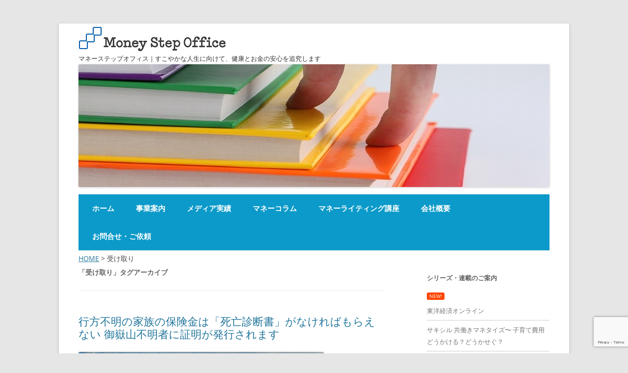

--- FILE ---
content_type: text/html; charset=UTF-8
request_url: https://moneystep.co/archives/tag/%E5%8F%97%E3%81%91%E5%8F%96%E3%82%8A
body_size: 62849
content:
<!DOCTYPE html>
<!--[if IE 7]>
<html class="ie ie7" lang="ja">
<![endif]-->
<!--[if IE 8]>
<html class="ie ie8" lang="ja">
<![endif]-->
<!--[if !(IE 7) | !(IE 8)  ]><!-->
<html lang="ja">
<!--<![endif]-->
<head>
<meta charset="UTF-8" />
<meta name="viewport" content="width=device-width" />
<title>受け取り | マネーステップオフィス株式会社</title>
<link rel="profile" href="http://gmpg.org/xfn/11" />
<link rel="pingback" href="https://moneystep.co/wp/xmlrpc.php" />
<!--[if lt IE 9]>
<script src="https://moneystep.co/wp/wp-content/themes/twentytwelve/js/html5.js" type="text/javascript"></script>
<![endif]-->
<meta name='robots' content='max-image-preview:large' />
	<style>img:is([sizes="auto" i], [sizes^="auto," i]) { contain-intrinsic-size: 3000px 1500px }</style>
	<link rel='dns-prefetch' href='//maxcdn.bootstrapcdn.com' />
<script type="text/javascript">
/* <![CDATA[ */
window._wpemojiSettings = {"baseUrl":"https:\/\/s.w.org\/images\/core\/emoji\/16.0.1\/72x72\/","ext":".png","svgUrl":"https:\/\/s.w.org\/images\/core\/emoji\/16.0.1\/svg\/","svgExt":".svg","source":{"concatemoji":"https:\/\/moneystep.co\/wp\/wp-includes\/js\/wp-emoji-release.min.js?ver=6.8.3"}};
/*! This file is auto-generated */
!function(s,n){var o,i,e;function c(e){try{var t={supportTests:e,timestamp:(new Date).valueOf()};sessionStorage.setItem(o,JSON.stringify(t))}catch(e){}}function p(e,t,n){e.clearRect(0,0,e.canvas.width,e.canvas.height),e.fillText(t,0,0);var t=new Uint32Array(e.getImageData(0,0,e.canvas.width,e.canvas.height).data),a=(e.clearRect(0,0,e.canvas.width,e.canvas.height),e.fillText(n,0,0),new Uint32Array(e.getImageData(0,0,e.canvas.width,e.canvas.height).data));return t.every(function(e,t){return e===a[t]})}function u(e,t){e.clearRect(0,0,e.canvas.width,e.canvas.height),e.fillText(t,0,0);for(var n=e.getImageData(16,16,1,1),a=0;a<n.data.length;a++)if(0!==n.data[a])return!1;return!0}function f(e,t,n,a){switch(t){case"flag":return n(e,"\ud83c\udff3\ufe0f\u200d\u26a7\ufe0f","\ud83c\udff3\ufe0f\u200b\u26a7\ufe0f")?!1:!n(e,"\ud83c\udde8\ud83c\uddf6","\ud83c\udde8\u200b\ud83c\uddf6")&&!n(e,"\ud83c\udff4\udb40\udc67\udb40\udc62\udb40\udc65\udb40\udc6e\udb40\udc67\udb40\udc7f","\ud83c\udff4\u200b\udb40\udc67\u200b\udb40\udc62\u200b\udb40\udc65\u200b\udb40\udc6e\u200b\udb40\udc67\u200b\udb40\udc7f");case"emoji":return!a(e,"\ud83e\udedf")}return!1}function g(e,t,n,a){var r="undefined"!=typeof WorkerGlobalScope&&self instanceof WorkerGlobalScope?new OffscreenCanvas(300,150):s.createElement("canvas"),o=r.getContext("2d",{willReadFrequently:!0}),i=(o.textBaseline="top",o.font="600 32px Arial",{});return e.forEach(function(e){i[e]=t(o,e,n,a)}),i}function t(e){var t=s.createElement("script");t.src=e,t.defer=!0,s.head.appendChild(t)}"undefined"!=typeof Promise&&(o="wpEmojiSettingsSupports",i=["flag","emoji"],n.supports={everything:!0,everythingExceptFlag:!0},e=new Promise(function(e){s.addEventListener("DOMContentLoaded",e,{once:!0})}),new Promise(function(t){var n=function(){try{var e=JSON.parse(sessionStorage.getItem(o));if("object"==typeof e&&"number"==typeof e.timestamp&&(new Date).valueOf()<e.timestamp+604800&&"object"==typeof e.supportTests)return e.supportTests}catch(e){}return null}();if(!n){if("undefined"!=typeof Worker&&"undefined"!=typeof OffscreenCanvas&&"undefined"!=typeof URL&&URL.createObjectURL&&"undefined"!=typeof Blob)try{var e="postMessage("+g.toString()+"("+[JSON.stringify(i),f.toString(),p.toString(),u.toString()].join(",")+"));",a=new Blob([e],{type:"text/javascript"}),r=new Worker(URL.createObjectURL(a),{name:"wpTestEmojiSupports"});return void(r.onmessage=function(e){c(n=e.data),r.terminate(),t(n)})}catch(e){}c(n=g(i,f,p,u))}t(n)}).then(function(e){for(var t in e)n.supports[t]=e[t],n.supports.everything=n.supports.everything&&n.supports[t],"flag"!==t&&(n.supports.everythingExceptFlag=n.supports.everythingExceptFlag&&n.supports[t]);n.supports.everythingExceptFlag=n.supports.everythingExceptFlag&&!n.supports.flag,n.DOMReady=!1,n.readyCallback=function(){n.DOMReady=!0}}).then(function(){return e}).then(function(){var e;n.supports.everything||(n.readyCallback(),(e=n.source||{}).concatemoji?t(e.concatemoji):e.wpemoji&&e.twemoji&&(t(e.twemoji),t(e.wpemoji)))}))}((window,document),window._wpemojiSettings);
/* ]]> */
</script>
<link rel='stylesheet' id='sbr_styles-css' href='https://moneystep.co/wp/wp-content/plugins/reviews-feed/assets/css/sbr-styles.min.css?ver=2.1.1' type='text/css' media='all' />
<link rel='stylesheet' id='sbi_styles-css' href='https://moneystep.co/wp/wp-content/plugins/instagram-feed/css/sbi-styles.min.css?ver=6.9.1' type='text/css' media='all' />
<style id='wp-emoji-styles-inline-css' type='text/css'>

	img.wp-smiley, img.emoji {
		display: inline !important;
		border: none !important;
		box-shadow: none !important;
		height: 1em !important;
		width: 1em !important;
		margin: 0 0.07em !important;
		vertical-align: -0.1em !important;
		background: none !important;
		padding: 0 !important;
	}
</style>
<link rel='stylesheet' id='wp-block-library-css' href='https://moneystep.co/wp/wp-includes/css/dist/block-library/style.min.css?ver=6.8.3' type='text/css' media='all' />
<style id='wp-block-library-theme-inline-css' type='text/css'>
.wp-block-audio :where(figcaption){color:#555;font-size:13px;text-align:center}.is-dark-theme .wp-block-audio :where(figcaption){color:#ffffffa6}.wp-block-audio{margin:0 0 1em}.wp-block-code{border:1px solid #ccc;border-radius:4px;font-family:Menlo,Consolas,monaco,monospace;padding:.8em 1em}.wp-block-embed :where(figcaption){color:#555;font-size:13px;text-align:center}.is-dark-theme .wp-block-embed :where(figcaption){color:#ffffffa6}.wp-block-embed{margin:0 0 1em}.blocks-gallery-caption{color:#555;font-size:13px;text-align:center}.is-dark-theme .blocks-gallery-caption{color:#ffffffa6}:root :where(.wp-block-image figcaption){color:#555;font-size:13px;text-align:center}.is-dark-theme :root :where(.wp-block-image figcaption){color:#ffffffa6}.wp-block-image{margin:0 0 1em}.wp-block-pullquote{border-bottom:4px solid;border-top:4px solid;color:currentColor;margin-bottom:1.75em}.wp-block-pullquote cite,.wp-block-pullquote footer,.wp-block-pullquote__citation{color:currentColor;font-size:.8125em;font-style:normal;text-transform:uppercase}.wp-block-quote{border-left:.25em solid;margin:0 0 1.75em;padding-left:1em}.wp-block-quote cite,.wp-block-quote footer{color:currentColor;font-size:.8125em;font-style:normal;position:relative}.wp-block-quote:where(.has-text-align-right){border-left:none;border-right:.25em solid;padding-left:0;padding-right:1em}.wp-block-quote:where(.has-text-align-center){border:none;padding-left:0}.wp-block-quote.is-large,.wp-block-quote.is-style-large,.wp-block-quote:where(.is-style-plain){border:none}.wp-block-search .wp-block-search__label{font-weight:700}.wp-block-search__button{border:1px solid #ccc;padding:.375em .625em}:where(.wp-block-group.has-background){padding:1.25em 2.375em}.wp-block-separator.has-css-opacity{opacity:.4}.wp-block-separator{border:none;border-bottom:2px solid;margin-left:auto;margin-right:auto}.wp-block-separator.has-alpha-channel-opacity{opacity:1}.wp-block-separator:not(.is-style-wide):not(.is-style-dots){width:100px}.wp-block-separator.has-background:not(.is-style-dots){border-bottom:none;height:1px}.wp-block-separator.has-background:not(.is-style-wide):not(.is-style-dots){height:2px}.wp-block-table{margin:0 0 1em}.wp-block-table td,.wp-block-table th{word-break:normal}.wp-block-table :where(figcaption){color:#555;font-size:13px;text-align:center}.is-dark-theme .wp-block-table :where(figcaption){color:#ffffffa6}.wp-block-video :where(figcaption){color:#555;font-size:13px;text-align:center}.is-dark-theme .wp-block-video :where(figcaption){color:#ffffffa6}.wp-block-video{margin:0 0 1em}:root :where(.wp-block-template-part.has-background){margin-bottom:0;margin-top:0;padding:1.25em 2.375em}
</style>
<style id='classic-theme-styles-inline-css' type='text/css'>
/*! This file is auto-generated */
.wp-block-button__link{color:#fff;background-color:#32373c;border-radius:9999px;box-shadow:none;text-decoration:none;padding:calc(.667em + 2px) calc(1.333em + 2px);font-size:1.125em}.wp-block-file__button{background:#32373c;color:#fff;text-decoration:none}
</style>
<style id='global-styles-inline-css' type='text/css'>
:root{--wp--preset--aspect-ratio--square: 1;--wp--preset--aspect-ratio--4-3: 4/3;--wp--preset--aspect-ratio--3-4: 3/4;--wp--preset--aspect-ratio--3-2: 3/2;--wp--preset--aspect-ratio--2-3: 2/3;--wp--preset--aspect-ratio--16-9: 16/9;--wp--preset--aspect-ratio--9-16: 9/16;--wp--preset--color--black: #000000;--wp--preset--color--cyan-bluish-gray: #abb8c3;--wp--preset--color--white: #fff;--wp--preset--color--pale-pink: #f78da7;--wp--preset--color--vivid-red: #cf2e2e;--wp--preset--color--luminous-vivid-orange: #ff6900;--wp--preset--color--luminous-vivid-amber: #fcb900;--wp--preset--color--light-green-cyan: #7bdcb5;--wp--preset--color--vivid-green-cyan: #00d084;--wp--preset--color--pale-cyan-blue: #8ed1fc;--wp--preset--color--vivid-cyan-blue: #0693e3;--wp--preset--color--vivid-purple: #9b51e0;--wp--preset--color--blue: #21759b;--wp--preset--color--dark-gray: #444;--wp--preset--color--medium-gray: #9f9f9f;--wp--preset--color--light-gray: #e6e6e6;--wp--preset--gradient--vivid-cyan-blue-to-vivid-purple: linear-gradient(135deg,rgba(6,147,227,1) 0%,rgb(155,81,224) 100%);--wp--preset--gradient--light-green-cyan-to-vivid-green-cyan: linear-gradient(135deg,rgb(122,220,180) 0%,rgb(0,208,130) 100%);--wp--preset--gradient--luminous-vivid-amber-to-luminous-vivid-orange: linear-gradient(135deg,rgba(252,185,0,1) 0%,rgba(255,105,0,1) 100%);--wp--preset--gradient--luminous-vivid-orange-to-vivid-red: linear-gradient(135deg,rgba(255,105,0,1) 0%,rgb(207,46,46) 100%);--wp--preset--gradient--very-light-gray-to-cyan-bluish-gray: linear-gradient(135deg,rgb(238,238,238) 0%,rgb(169,184,195) 100%);--wp--preset--gradient--cool-to-warm-spectrum: linear-gradient(135deg,rgb(74,234,220) 0%,rgb(151,120,209) 20%,rgb(207,42,186) 40%,rgb(238,44,130) 60%,rgb(251,105,98) 80%,rgb(254,248,76) 100%);--wp--preset--gradient--blush-light-purple: linear-gradient(135deg,rgb(255,206,236) 0%,rgb(152,150,240) 100%);--wp--preset--gradient--blush-bordeaux: linear-gradient(135deg,rgb(254,205,165) 0%,rgb(254,45,45) 50%,rgb(107,0,62) 100%);--wp--preset--gradient--luminous-dusk: linear-gradient(135deg,rgb(255,203,112) 0%,rgb(199,81,192) 50%,rgb(65,88,208) 100%);--wp--preset--gradient--pale-ocean: linear-gradient(135deg,rgb(255,245,203) 0%,rgb(182,227,212) 50%,rgb(51,167,181) 100%);--wp--preset--gradient--electric-grass: linear-gradient(135deg,rgb(202,248,128) 0%,rgb(113,206,126) 100%);--wp--preset--gradient--midnight: linear-gradient(135deg,rgb(2,3,129) 0%,rgb(40,116,252) 100%);--wp--preset--font-size--small: 13px;--wp--preset--font-size--medium: 20px;--wp--preset--font-size--large: 36px;--wp--preset--font-size--x-large: 42px;--wp--preset--spacing--20: 0.44rem;--wp--preset--spacing--30: 0.67rem;--wp--preset--spacing--40: 1rem;--wp--preset--spacing--50: 1.5rem;--wp--preset--spacing--60: 2.25rem;--wp--preset--spacing--70: 3.38rem;--wp--preset--spacing--80: 5.06rem;--wp--preset--shadow--natural: 6px 6px 9px rgba(0, 0, 0, 0.2);--wp--preset--shadow--deep: 12px 12px 50px rgba(0, 0, 0, 0.4);--wp--preset--shadow--sharp: 6px 6px 0px rgba(0, 0, 0, 0.2);--wp--preset--shadow--outlined: 6px 6px 0px -3px rgba(255, 255, 255, 1), 6px 6px rgba(0, 0, 0, 1);--wp--preset--shadow--crisp: 6px 6px 0px rgba(0, 0, 0, 1);}:where(.is-layout-flex){gap: 0.5em;}:where(.is-layout-grid){gap: 0.5em;}body .is-layout-flex{display: flex;}.is-layout-flex{flex-wrap: wrap;align-items: center;}.is-layout-flex > :is(*, div){margin: 0;}body .is-layout-grid{display: grid;}.is-layout-grid > :is(*, div){margin: 0;}:where(.wp-block-columns.is-layout-flex){gap: 2em;}:where(.wp-block-columns.is-layout-grid){gap: 2em;}:where(.wp-block-post-template.is-layout-flex){gap: 1.25em;}:where(.wp-block-post-template.is-layout-grid){gap: 1.25em;}.has-black-color{color: var(--wp--preset--color--black) !important;}.has-cyan-bluish-gray-color{color: var(--wp--preset--color--cyan-bluish-gray) !important;}.has-white-color{color: var(--wp--preset--color--white) !important;}.has-pale-pink-color{color: var(--wp--preset--color--pale-pink) !important;}.has-vivid-red-color{color: var(--wp--preset--color--vivid-red) !important;}.has-luminous-vivid-orange-color{color: var(--wp--preset--color--luminous-vivid-orange) !important;}.has-luminous-vivid-amber-color{color: var(--wp--preset--color--luminous-vivid-amber) !important;}.has-light-green-cyan-color{color: var(--wp--preset--color--light-green-cyan) !important;}.has-vivid-green-cyan-color{color: var(--wp--preset--color--vivid-green-cyan) !important;}.has-pale-cyan-blue-color{color: var(--wp--preset--color--pale-cyan-blue) !important;}.has-vivid-cyan-blue-color{color: var(--wp--preset--color--vivid-cyan-blue) !important;}.has-vivid-purple-color{color: var(--wp--preset--color--vivid-purple) !important;}.has-black-background-color{background-color: var(--wp--preset--color--black) !important;}.has-cyan-bluish-gray-background-color{background-color: var(--wp--preset--color--cyan-bluish-gray) !important;}.has-white-background-color{background-color: var(--wp--preset--color--white) !important;}.has-pale-pink-background-color{background-color: var(--wp--preset--color--pale-pink) !important;}.has-vivid-red-background-color{background-color: var(--wp--preset--color--vivid-red) !important;}.has-luminous-vivid-orange-background-color{background-color: var(--wp--preset--color--luminous-vivid-orange) !important;}.has-luminous-vivid-amber-background-color{background-color: var(--wp--preset--color--luminous-vivid-amber) !important;}.has-light-green-cyan-background-color{background-color: var(--wp--preset--color--light-green-cyan) !important;}.has-vivid-green-cyan-background-color{background-color: var(--wp--preset--color--vivid-green-cyan) !important;}.has-pale-cyan-blue-background-color{background-color: var(--wp--preset--color--pale-cyan-blue) !important;}.has-vivid-cyan-blue-background-color{background-color: var(--wp--preset--color--vivid-cyan-blue) !important;}.has-vivid-purple-background-color{background-color: var(--wp--preset--color--vivid-purple) !important;}.has-black-border-color{border-color: var(--wp--preset--color--black) !important;}.has-cyan-bluish-gray-border-color{border-color: var(--wp--preset--color--cyan-bluish-gray) !important;}.has-white-border-color{border-color: var(--wp--preset--color--white) !important;}.has-pale-pink-border-color{border-color: var(--wp--preset--color--pale-pink) !important;}.has-vivid-red-border-color{border-color: var(--wp--preset--color--vivid-red) !important;}.has-luminous-vivid-orange-border-color{border-color: var(--wp--preset--color--luminous-vivid-orange) !important;}.has-luminous-vivid-amber-border-color{border-color: var(--wp--preset--color--luminous-vivid-amber) !important;}.has-light-green-cyan-border-color{border-color: var(--wp--preset--color--light-green-cyan) !important;}.has-vivid-green-cyan-border-color{border-color: var(--wp--preset--color--vivid-green-cyan) !important;}.has-pale-cyan-blue-border-color{border-color: var(--wp--preset--color--pale-cyan-blue) !important;}.has-vivid-cyan-blue-border-color{border-color: var(--wp--preset--color--vivid-cyan-blue) !important;}.has-vivid-purple-border-color{border-color: var(--wp--preset--color--vivid-purple) !important;}.has-vivid-cyan-blue-to-vivid-purple-gradient-background{background: var(--wp--preset--gradient--vivid-cyan-blue-to-vivid-purple) !important;}.has-light-green-cyan-to-vivid-green-cyan-gradient-background{background: var(--wp--preset--gradient--light-green-cyan-to-vivid-green-cyan) !important;}.has-luminous-vivid-amber-to-luminous-vivid-orange-gradient-background{background: var(--wp--preset--gradient--luminous-vivid-amber-to-luminous-vivid-orange) !important;}.has-luminous-vivid-orange-to-vivid-red-gradient-background{background: var(--wp--preset--gradient--luminous-vivid-orange-to-vivid-red) !important;}.has-very-light-gray-to-cyan-bluish-gray-gradient-background{background: var(--wp--preset--gradient--very-light-gray-to-cyan-bluish-gray) !important;}.has-cool-to-warm-spectrum-gradient-background{background: var(--wp--preset--gradient--cool-to-warm-spectrum) !important;}.has-blush-light-purple-gradient-background{background: var(--wp--preset--gradient--blush-light-purple) !important;}.has-blush-bordeaux-gradient-background{background: var(--wp--preset--gradient--blush-bordeaux) !important;}.has-luminous-dusk-gradient-background{background: var(--wp--preset--gradient--luminous-dusk) !important;}.has-pale-ocean-gradient-background{background: var(--wp--preset--gradient--pale-ocean) !important;}.has-electric-grass-gradient-background{background: var(--wp--preset--gradient--electric-grass) !important;}.has-midnight-gradient-background{background: var(--wp--preset--gradient--midnight) !important;}.has-small-font-size{font-size: var(--wp--preset--font-size--small) !important;}.has-medium-font-size{font-size: var(--wp--preset--font-size--medium) !important;}.has-large-font-size{font-size: var(--wp--preset--font-size--large) !important;}.has-x-large-font-size{font-size: var(--wp--preset--font-size--x-large) !important;}
:where(.wp-block-post-template.is-layout-flex){gap: 1.25em;}:where(.wp-block-post-template.is-layout-grid){gap: 1.25em;}
:where(.wp-block-columns.is-layout-flex){gap: 2em;}:where(.wp-block-columns.is-layout-grid){gap: 2em;}
:root :where(.wp-block-pullquote){font-size: 1.5em;line-height: 1.6;}
</style>
<link rel='stylesheet' id='font-awesome-css' href='https://moneystep.co/wp/wp-content/plugins/arconix-shortcodes/includes/css/font-awesome.min.css?ver=4.6.3' type='text/css' media='all' />
<link rel='stylesheet' id='arconix-shortcodes-css' href='https://moneystep.co/wp/wp-content/plugins/arconix-shortcodes/includes/css/arconix-shortcodes.min.css?ver=2.1.18' type='text/css' media='all' />
<link rel='stylesheet' id='contact-form-7-css' href='https://moneystep.co/wp/wp-content/plugins/contact-form-7/includes/css/styles.css?ver=6.1.2' type='text/css' media='all' />
<link rel='stylesheet' id='ctf_styles-css' href='https://moneystep.co/wp/wp-content/plugins/custom-twitter-feeds/css/ctf-styles.min.css?ver=2.3.1' type='text/css' media='all' />
<link rel='stylesheet' id='bg-shce-genericons-css' href='https://moneystep.co/wp/wp-content/plugins/show-hidecollapse-expand/assets/css/genericons/genericons.css?ver=6.8.3' type='text/css' media='all' />
<link rel='stylesheet' id='bg-show-hide-css' href='https://moneystep.co/wp/wp-content/plugins/show-hidecollapse-expand/assets/css/bg-show-hide.css?ver=6.8.3' type='text/css' media='all' />
<link rel='stylesheet' id='whats-new-style-css' href='https://moneystep.co/wp/wp-content/plugins/whats-new-genarator/whats-new.css?ver=2.0.2' type='text/css' media='all' />
<link rel='stylesheet' id='hamburger.css-css' href='https://moneystep.co/wp/wp-content/plugins/wp-responsive-menu/assets/css/wpr-hamburger.css?ver=3.2.1' type='text/css' media='all' />
<link rel='stylesheet' id='wprmenu.css-css' href='https://moneystep.co/wp/wp-content/plugins/wp-responsive-menu/assets/css/wprmenu.css?ver=3.2.1' type='text/css' media='all' />
<style id='wprmenu.css-inline-css' type='text/css'>
@media only screen and ( max-width: 768px ) {html body div.wprm-wrapper {overflow: scroll;}#wprmenu_bar {background-image: url();background-size: cover ;background-repeat: repeat;}#wprmenu_bar {background-color: #0b9ac9;}html body div#mg-wprm-wrap .wpr_submit .icon.icon-search {color: #FFFFFF;}#wprmenu_bar .menu_title,#wprmenu_bar .wprmenu_icon_menu,#wprmenu_bar .menu_title a {color: #FFFFFF;}#wprmenu_bar .menu_title a {font-size: 20px;font-weight: normal;}#mg-wprm-wrap li.menu-item a {font-size: 15px;text-transform: uppercase;font-weight: normal;}#mg-wprm-wrap li.menu-item-has-children ul.sub-menu a {font-size: 15px;text-transform: uppercase;font-weight: normal;}#mg-wprm-wrap li.current-menu-item > a {background: #1e7998;}#mg-wprm-wrap li.current-menu-item > a,#mg-wprm-wrap li.current-menu-item span.wprmenu_icon{color: #FFFFFF !important;}#mg-wprm-wrap {background-color: #0b9ac9;}.cbp-spmenu-push-toright,.cbp-spmenu-push-toright .mm-slideout {left: 50% ;}.cbp-spmenu-push-toleft {left: -50% ;}#mg-wprm-wrap.cbp-spmenu-right,#mg-wprm-wrap.cbp-spmenu-left,#mg-wprm-wrap.cbp-spmenu-right.custom,#mg-wprm-wrap.cbp-spmenu-left.custom,.cbp-spmenu-vertical {width: 50%;max-width: 300px;}#mg-wprm-wrap ul#wprmenu_menu_ul li.menu-item a,div#mg-wprm-wrap ul li span.wprmenu_icon {color: #FFFFFF;}#mg-wprm-wrap ul#wprmenu_menu_ul li.menu-item:valid ~ a{color: #FFFFFF;}#mg-wprm-wrap ul#wprmenu_menu_ul li.menu-item a:hover {background: #1e7998;color: #FFFFFF !important;}div#mg-wprm-wrap ul>li:hover>span.wprmenu_icon {color: #FFFFFF !important;}.wprmenu_bar .hamburger-inner,.wprmenu_bar .hamburger-inner::before,.wprmenu_bar .hamburger-inner::after {background: #FFFFFF;}.wprmenu_bar .hamburger:hover .hamburger-inner,.wprmenu_bar .hamburger:hover .hamburger-inner::before,.wprmenu_bar .hamburger:hover .hamburger-inner::after {background: #FFFFFF;}div.wprmenu_bar div.hamburger{padding-right: 6px !important;}#wprmenu_menu.left {width:50%;left: -50%;right: auto;}#wprmenu_menu.right {width:50%;right: -50%;left: auto;}html body div#wprmenu_bar {height : 42px;}#mg-wprm-wrap.cbp-spmenu-left,#mg-wprm-wrap.cbp-spmenu-right,#mg-widgetmenu-wrap.cbp-spmenu-widget-left,#mg-widgetmenu-wrap.cbp-spmenu-widget-right {top: 42px !important;}.wprmenu_bar .hamburger {float: left;}.wprmenu_bar #custom_menu_icon.hamburger {top: 0px;left: 0px;float: left !important;background-color: #CCCCCC;}.wpr_custom_menu #custom_menu_icon {display: block;}html { padding-top: 42px !important; }#wprmenu_bar,#mg-wprm-wrap { display: block; }div#wpadminbar { position: fixed; }}
</style>
<link rel='stylesheet' id='wpr_icons-css' href='https://moneystep.co/wp/wp-content/plugins/wp-responsive-menu/inc/assets/icons/wpr-icons.css?ver=3.2.1' type='text/css' media='all' />
<link rel='stylesheet' id='wp-show-posts-css' href='https://moneystep.co/wp/wp-content/plugins/wp-show-posts/css/wp-show-posts-min.css?ver=1.1.6' type='text/css' media='all' />
<link rel='stylesheet' id='cff-css' href='https://moneystep.co/wp/wp-content/plugins/custom-facebook-feed/assets/css/cff-style.min.css?ver=4.3.2' type='text/css' media='all' />
<link rel='stylesheet' id='sb-font-awesome-css' href='https://maxcdn.bootstrapcdn.com/font-awesome/4.7.0/css/font-awesome.min.css?ver=6.8.3' type='text/css' media='all' />
<link rel='stylesheet' id='parent-style-css' href='https://moneystep.co/wp/wp-content/themes/twentytwelve/style.css?ver=6.8.3' type='text/css' media='all' />
<link rel='stylesheet' id='child-style-css' href='https://moneystep.co/wp/wp-content/themes/twentytwelve-child/style.css?ver=6.8.3' type='text/css' media='all' />
<link rel='stylesheet' id='twentytwelve-fonts-css' href='https://moneystep.co/wp/wp-content/themes/twentytwelve/fonts/font-open-sans.css?ver=20230328' type='text/css' media='all' />
<link rel='stylesheet' id='twentytwelve-style-css' href='https://moneystep.co/wp/wp-content/themes/twentytwelve-child/style.css?ver=20250715' type='text/css' media='all' />
<link rel='stylesheet' id='twentytwelve-block-style-css' href='https://moneystep.co/wp/wp-content/themes/twentytwelve/css/blocks.css?ver=20240812' type='text/css' media='all' />
<!--[if lt IE 9]>
<link rel='stylesheet' id='twentytwelve-ie-css' href='https://moneystep.co/wp/wp-content/themes/twentytwelve/css/ie.css?ver=20240722' type='text/css' media='all' />
<![endif]-->
<link rel='stylesheet' id='vk-font-awesome-css' href='https://moneystep.co/wp/wp-content/plugins/vk-post-author-display/vendor/vektor-inc/font-awesome-versions/src/versions/6/css/all.min.css?ver=6.6.0' type='text/css' media='all' />
<script type="text/javascript" src="https://moneystep.co/wp/wp-includes/js/jquery/jquery.min.js?ver=3.7.1" id="jquery-core-js"></script>
<script type="text/javascript" src="https://moneystep.co/wp/wp-includes/js/jquery/jquery-migrate.min.js?ver=3.4.1" id="jquery-migrate-js"></script>
<script type="text/javascript" src="https://moneystep.co/wp/wp-content/plugins/wp-responsive-menu/assets/js/modernizr.custom.js?ver=3.2.1" id="modernizr-js"></script>
<script type="text/javascript" src="https://moneystep.co/wp/wp-content/plugins/wp-responsive-menu/assets/js/touchSwipe.js?ver=3.2.1" id="touchSwipe-js"></script>
<script type="text/javascript" id="wprmenu.js-js-extra">
/* <![CDATA[ */
var wprmenu = {"zooming":"no","from_width":"768","push_width":"300","menu_width":"50","parent_click":"yes","swipe":"yes","enable_overlay":"","wprmenuDemoId":""};
/* ]]> */
</script>
<script type="text/javascript" src="https://moneystep.co/wp/wp-content/plugins/wp-responsive-menu/assets/js/wprmenu.js?ver=3.2.1" id="wprmenu.js-js"></script>
<script type="text/javascript" src="https://moneystep.co/wp/wp-content/themes/twentytwelve/js/navigation.js?ver=20250303" id="twentytwelve-navigation-js" defer="defer" data-wp-strategy="defer"></script>
<link rel="https://api.w.org/" href="https://moneystep.co/wp-json/" /><link rel="alternate" title="JSON" type="application/json" href="https://moneystep.co/wp-json/wp/v2/tags/111" /><link rel="EditURI" type="application/rsd+xml" title="RSD" href="https://moneystep.co/wp/xmlrpc.php?rsd" />
<meta name="generator" content="WordPress 6.8.3" />
<link rel="apple-touch-icon" sizes="144x144" href="/wp/wp-content/uploads/fbrfg/apple-touch-icon.png">
<link rel="icon" type="image/png" sizes="32x32" href="/wp/wp-content/uploads/fbrfg/favicon-32x32.png">
<link rel="icon" type="image/png" sizes="16x16" href="/wp/wp-content/uploads/fbrfg/favicon-16x16.png">
<link rel="manifest" href="/wp/wp-content/uploads/fbrfg/site.webmanifest">
<link rel="mask-icon" href="/wp/wp-content/uploads/fbrfg/safari-pinned-tab.svg" color="#5bbad5">
<link rel="shortcut icon" href="/wp/wp-content/uploads/fbrfg/favicon.ico">
<meta name="msapplication-TileColor" content="#2d89ef">
<meta name="msapplication-config" content="/wp/wp-content/uploads/fbrfg/browserconfig.xml">
<meta name="theme-color" content="#ffffff">	<style type="text/css" id="twentytwelve-header-css">
			.site-header h1 a,
		.site-header h2 {
			color: #303030;
		}
		</style>
	
	<!-- Global site tag (gtag.js) - Google Analytics 追加-->
<script async src="https://www.googletagmanager.com/gtag/js?id=UA-132872817-1"></script>
<script>
  window.dataLayer = window.dataLayer || [];
  function gtag(){dataLayer.push(arguments);}
  gtag('js', new Date());

  gtag('config', 'UA-132872817-1');
</script>
<!-- Event snippet for Website traffic conversion page 追加-->
<script>
  gtag('event', 'conversion', {'send_to': 'AW-767650191/sOSvCLeksaUDEI_The4C'});
</script>
	
	</head>

<body class="archive tag tag-111 wp-embed-responsive wp-theme-twentytwelve wp-child-theme-twentytwelve-child fa_v6_css custom-font-enabled">
<div id="page" class="hfeed site">
	<header id="masthead" class="site-header" role="banner">
		<hgroup>
                       <a href="https://moneystep.co/" title="マネーステップオフィス株式会社" rel="home"><img src="http://moneystep.co/wp/wp-content/uploads/2019/01/logo_300.png" alt="マネーステップオフィス株式会社"></a>
			<h2 class="site-description">マネーステップオフィス｜すこやかな人生に向けて、健康とお金の安心を追究します</h2>
		</hgroup>
<!--上記のhgroupのうち、オリジナルは以下の通り。 <a href="https://moneystep.co/" title="マネーステップオフィス株式会社" rel="home"><img src="http://moneystep.co/wp/wp-content/uploads/2019/01/logo_300.png" alt="マネーステップオフィス株式会社"> マネーステップオフィス株式会社</a> 「マネーステップオフィス株式会社」箇所をタイトル非表示にさせるために削除-->

		
<!-- #site-navigation -->
				<h1 class="site-title"><a href="https://moneystep.co/"><img src="https://moneystep.co/wp/wp-content/uploads/2014/09/cropped-20140911step2.jpg" class="header-image" width="960" height="250" alt="" /></a></h1>
		<!-- ここから追加した。本来は、hgropのすぐあと -->
<nav id="site-navigation" class="main-navigation" role="navigation">
			<h3 class="menu-toggle">メニュー</h3>
			<a class="assistive-text" href="#content" title="コンテンツへスキップ">コンテンツへスキップ</a>
			<div class="menu-desktop-container"><ul id="menu-desktop" class="nav-menu"><li id="menu-item-3440" class="menu-item menu-item-type-post_type menu-item-object-page menu-item-home menu-item-3440"><a href="https://moneystep.co/">ホーム</a></li>
<li id="menu-item-2675" class="menu-item menu-item-type-post_type menu-item-object-page menu-item-has-children menu-item-2675"><a href="https://moneystep.co/services">事業案内</a>
<ul class="sub-menu">
	<li id="menu-item-3654" class="menu-item menu-item-type-custom menu-item-object-custom menu-item-3654"><a href="https://moneystep.co/services#kikaku">コンテンツ企画・制作</a></li>
	<li id="menu-item-167306" class="menu-item menu-item-type-post_type menu-item-object-page menu-item-167306"><a href="https://moneystep.co/services/video">動画コンテンツ制作</a></li>
	<li id="menu-item-2790" class="menu-item menu-item-type-post_type menu-item-object-page menu-item-2790"><a href="https://moneystep.co/services/planning/%e6%9b%b8%e7%b1%8d">書籍</a></li>
	<li id="menu-item-2689" class="menu-item menu-item-type-post_type menu-item-object-page menu-item-2689"><a href="https://moneystep.co/services/planning/others">健康・医療コンテンツ</a></li>
	<li id="menu-item-3653" class="menu-item menu-item-type-custom menu-item-object-custom menu-item-3653"><a href="https://moneystep.co/services#hoshin">制作方針</a></li>
</ul>
</li>
<li id="menu-item-2686" class="menu-item menu-item-type-post_type menu-item-object-page menu-item-has-children menu-item-2686"><a href="https://moneystep.co/media">メディア実績</a>
<ul class="sub-menu">
	<li id="menu-item-168311" class="menu-item menu-item-type-post_type menu-item-object-page menu-item-168311"><a href="https://moneystep.co/news">新着の取材・執筆実績お知らせ</a></li>
	<li id="menu-item-2687" class="menu-item menu-item-type-post_type menu-item-object-page menu-item-2687"><a href="https://moneystep.co/media/newspaper">新聞</a></li>
	<li id="menu-item-2688" class="menu-item menu-item-type-post_type menu-item-object-page menu-item-2688"><a href="https://moneystep.co/media/magazine">雑誌</a></li>
	<li id="menu-item-2685" class="menu-item menu-item-type-post_type menu-item-object-page menu-item-2685"><a href="https://moneystep.co/media/tv">テレビ・ラジオ</a></li>
	<li id="menu-item-4338" class="menu-item menu-item-type-post_type menu-item-object-page menu-item-4338"><a href="https://moneystep.co/services/planning/website">ウェブメディア</a></li>
</ul>
</li>
<li id="menu-item-128883" class="menu-item menu-item-type-taxonomy menu-item-object-category menu-item-128883"><a href="https://moneystep.co/archives/category/moneycolumn">マネーコラム</a></li>
<li id="menu-item-3132" class="menu-item menu-item-type-taxonomy menu-item-object-category menu-item-3132"><a href="https://moneystep.co/archives/category/money-writing">マネーライティング講座</a></li>
<li id="menu-item-2691" class="menu-item menu-item-type-post_type menu-item-object-page menu-item-has-children menu-item-2691"><a href="https://moneystep.co/companyprofile">会社概要</a>
<ul class="sub-menu">
	<li id="menu-item-168051" class="menu-item menu-item-type-post_type menu-item-object-page menu-item-168051"><a href="https://moneystep.co/companyprofile">会社概要</a></li>
	<li id="menu-item-2694" class="menu-item menu-item-type-post_type menu-item-object-page menu-item-2694"><a href="https://moneystep.co/companyprofile/ceoprofile">代表プロフィール</a></li>
	<li id="menu-item-167525" class="menu-item menu-item-type-post_type menu-item-object-page menu-item-167525"><a href="https://moneystep.co/podcast">加藤梨里のポッドキャスト（podcasts）</a></li>
	<li id="menu-item-2692" class="menu-item menu-item-type-post_type menu-item-object-page menu-item-2692"><a href="https://moneystep.co/companyprofile/mission">ミッション</a></li>
	<li id="menu-item-167459" class="menu-item menu-item-type-post_type menu-item-object-page menu-item-167459"><a href="https://moneystep.co/services/planning/%e5%88%b6%e4%bd%9c%e6%96%b9%e9%87%9d">制作方針</a></li>
	<li id="menu-item-3569" class="menu-item menu-item-type-post_type menu-item-object-page menu-item-3569"><a href="https://moneystep.co/companyprofile/%e5%bd%93%e7%a4%be%e3%81%ae%e5%8f%96%e5%bc%95%e6%96%b9%e9%87%9d">取引方針</a></li>
	<li id="menu-item-3656" class="menu-item menu-item-type-custom menu-item-object-custom menu-item-3656"><a href="https://moneystep.co/services#kenko">福利厚生・健康経営</a></li>
	<li id="menu-item-3655" class="menu-item menu-item-type-custom menu-item-object-custom menu-item-3655"><a href="https://moneystep.co/services#seminar">セミナー・企業研修</a></li>
	<li id="menu-item-2695" class="menu-item menu-item-type-post_type menu-item-object-page menu-item-2695"><a href="https://moneystep.co/companyprofile/privacy">個人情報ポリシー</a></li>
	<li id="menu-item-2693" class="menu-item menu-item-type-post_type menu-item-object-page menu-item-2693"><a href="https://moneystep.co/companyprofile/sitepolicy">サイトポリシー</a></li>
</ul>
</li>
<li id="menu-item-2696" class="menu-item menu-item-type-post_type menu-item-object-page menu-item-2696"><a href="https://moneystep.co/contactform">お問合せ・ご依頼</a></li>
</ul></div>		</nav>
<!-- ここまで -->

	</header><!-- #masthead -->

	<div id="main" class="wrapper">
<!-- パンくずリスト追加 -->
		
		<div class="breadcrumb-area">
<!-- Breadcrumb NavXT 7.4.1 -->
<span property="itemListElement" typeof="ListItem"><a property="item" typeof="WebPage" title="Go to マネーステップオフィス株式会社." href="https://moneystep.co" class="home" ><span property="name">HOME</span></a><meta property="position" content="1"></span> &gt; <span property="itemListElement" typeof="ListItem"><span property="name" class="archive taxonomy post_tag current-item">受け取り</span><meta property="url" content="https://moneystep.co/archives/tag/%e5%8f%97%e3%81%91%e5%8f%96%e3%82%8a"><meta property="position" content="2"></span></div>
		<!-- ここまで -->

	<section id="primary" class="site-content">
		<div id="content" role="main">

					<header class="archive-header">
				<h1 class="archive-title">
				「<span>受け取り</span>」タグアーカイブ				</h1>

						</header><!-- .archive-header -->

			
	<article id="post-514" class="post-514 post type-post status-publish format-standard has-post-thumbnail hentry category-news tag-190 tag-23 tag-111 tag-74 tag-110">
				<header class="entry-header">
			
			<!-- 旧：全てのページにタイトルを表示する
						<h1 class="entry-title">
				<a href="https://moneystep.co/archives/514" rel="bookmark">行方不明の家族の保険金は「死亡診断書」がなければもらえない 御嶽山不明者に証明が発行されます</a>
			</h1>
			-->
<!-- 新：ホームのページには、タイトルは表示しない -->
						<h1 class="entry-title">
				<a href="https://moneystep.co/archives/514" rel="bookmark">行方不明の家族の保険金は「死亡診断書」がなければもらえない 御嶽山不明者に証明が発行されます</a>
			</h1>
			<!-- ここまでが変更分　https://www.kbs-web.com/solution/item/convenience/pcsp.html　-->
			
		</header><!-- .entry-header -->

		<!-- 20201210変更　タイトルの下にアイキャッチを表示　　-->
		<img width="500" height="351" src="https://moneystep.co/wp/wp-content/uploads/2014/11/medium_3045181451.jpg" class="attachment-post-thumbnail size-post-thumbnail wp-post-image" alt="" decoding="async" fetchpriority="high" srcset="https://moneystep.co/wp/wp-content/uploads/2014/11/medium_3045181451.jpg 500w, https://moneystep.co/wp/wp-content/uploads/2014/11/medium_3045181451-300x210.jpg 300w" sizes="(max-width: 500px) 100vw, 500px" />
		
		<div class="entry-content">
			<p>長野県は、9月27日の御嶽山の噴火に巻き込まれ安否がわからなくなっている方々について、「死亡」を証明する書類を発行することを決めました。死亡を証明する書類は、役所に死亡届を提出する際や、生命保険を受け取るときに必要になるものです。 <a href="https://moneystep.co/archives/514#more-514" class="more-link"><span aria-label="続きを読む 行方不明の家族の保険金は「死亡診断書」がなければもらえない 御嶽山不明者に証明が発行されます">(さらに&hellip;)</span></a></p>
					</div><!-- .entry-content -->
		
		<footer class="entry-meta">
			
			
<!--/* フッターの表示順を変更。著者の下に投稿情報*/-->
			
			カテゴリー: <a href="https://moneystep.co/archives/category/news" rel="category tag">お知らせ</a> | タグ: <a href="https://moneystep.co/archives/tag/%e4%bf%9d%e9%99%ba" rel="tag">保険</a>、<a href="https://moneystep.co/archives/tag/%e4%bf%9d%e9%99%ba%e9%87%91" rel="tag">保険金</a>、<a href="https://moneystep.co/archives/tag/%e5%8f%97%e3%81%91%e5%8f%96%e3%82%8a" rel="tag">受け取り</a>、<a href="https://moneystep.co/archives/tag/%e7%81%bd%e5%ae%b3" rel="tag">災害</a>、<a href="https://moneystep.co/archives/tag/%e8%a1%8c%e6%96%b9%e4%b8%8d%e6%98%8e" rel="tag">行方不明</a> | 投稿日: <a href="https://moneystep.co/archives/514" title="05:57" rel="bookmark"><time class="entry-date" datetime="2014-11-13T05:57:47+09:00">2014/11/13</time></a> | <span class="by-author">投稿者: <span class="author vcard"><a class="url fn n" href="https://moneystep.co/archives/author/wpmaster" title="マネーステップオフィス編集部 の投稿をすべて表示" rel="author">マネーステップオフィス編集部</a></span></span>									
		</footer><!-- .entry-meta -->
	</article><!-- #post -->



		
		</div><!-- #content -->
	</section><!-- #primary -->


			<div id="secondary" class="widget-area" role="complementary">
			<aside id="custom_html-3" class="widget_text widget widget_custom_html"><h3 class="widget-title">シリーズ・連載のご案内</h3><div class="textwidget custom-html-widget"><div class='whatsnew'>
<span class='newmark'>NEW!</span><a href="https://toyokeizai.net/list/author/%E5%8A%A0%E8%97%A4+%E6%A2%A8%E9%87%8C" target="_blank">東洋経済オンライン　</a><hr/>
	<a href="https://sakisiru.jp/author/katolili" rel="noopener" target="_blank">サキシル 共働きマネタイズ〜 子育て費用 どうかける？どうかせぐ？<span class='whatsnew'>
		</span></a><hr/>
	<a href="http://www.asahi.com/ad/start/articles/00008/" target="_blank">朝日新聞START!「基礎から学ぶマネー&ライフ」今さら聞けない！保険の基本</a><hr/>
<hr/><a href="https://lifraplus.com/tag/katou" rel="noopener" target="_blank">ライフラプラス ONLINE 加藤梨里のお金と健康</a><hr/><hr/><a href="http://agora-web.jp/archives/author/aig_agora" rel="noopener" target="_blank">アゴラ×AIG 転ばぬ先のチエ</a><hr/>

<a href="https://news.mynavi.jp/author/1939/" rel="noopener" target="_blank">マイナビニュース</a><hr/><a href="https://wol.nikkeibp.co.jp/atcl/column/15/031500127/073100024/" rel="noopener" target="_blank">日経ウーマンオンライン「マンガでわかるお金の新常識」</a><hr/><a href="http://wol.nikkeibp.co.jp/atcl/column/15/070100086/070100001/?n_cid=nbpwol_else" target="_blank">日経ウーマンオンライン「お金が増える！使い方講座」</a><hr/><a href="http://wedge.ismedia.jp/category/womanlife" target="_blank">WEDGE Infinity「前向き女性になれる　やわらかライフ＆やわらかマネー」</a><hr/>・・・ほか
</div>


</div></aside>
		<aside id="recent-posts-2" class="widget widget_recent_entries">
		<h3 class="widget-title">新着執筆記事のご案内</h3>
		<ul>
											<li>
					<a href="https://moneystep.co/archives/170090">｢金利300倍｣に急変　知らなきゃ損する&#8221;預けっぱなし預金&#8221;の賢い見直し術（東洋経済オンラインで記事執筆）</a>
									</li>
											<li>
					<a href="https://moneystep.co/archives/170088">学資保険とは？特徴とメリット・注意点（デメリット）を解説（保険ジャンバラヤで記事執筆）</a>
									</li>
											<li>
					<a href="https://moneystep.co/archives/170086">クレジットカードが嫌いなのは損？現金派が知るべき安全な使い方と代替決済（マネ会で記事監修）</a>
									</li>
											<li>
					<a href="https://moneystep.co/archives/170084">60歳・65歳からでも入れる？県民共済や都民共済の加入年齢と継続時の注意点を解説（保険比較ライフィで記事執筆）</a>
									</li>
											<li>
					<a href="https://moneystep.co/archives/170082">全国でインフルエンザが感染拡大　専用のインフルエンザ保険、2025年の動向（保険比較ライフィで記事執筆）</a>
									</li>
											<li>
					<a href="https://moneystep.co/archives/170079">世帯年収1千万円、都心で“普通に”暮らすのは精一杯　30代共働き夫婦は「時間をお金で買うギリギリの生活」（サイゾーオンラインで取材協力）</a>
									</li>
											<li>
					<a href="https://moneystep.co/archives/170078">医療保険の加入率はどれくらい？年代別・性別・ライフステージ別に解説（保険ジャンバラヤで記事執筆）</a>
									</li>
					</ul>

		</aside><aside id="custom_html-2" class="widget_text widget widget_custom_html"><h3 class="widget-title">SNS</h3><div class="textwidget custom-html-widget"><div class="cff-wrapper">	<div id="cff-visual-header-111772742029693" class="cff-visual-header cff-has-name cff-has-about cff-has-cover">
						<div class="cff-header-hero">
			<img src="https://scontent-nrt1-2.xx.fbcdn.net/v/t39.30808-6/497781597_10227991097857886_6628297836519588509_n.jpg?_nc_cat=101&#038;ccb=1-7&#038;_nc_sid=dc4938&#038;_nc_ohc=teiU9cvHwsoQ7kNvwH_8Tbo&#038;_nc_oc=AdlaeT2Is2o5ifvmdZE1WeDi_qphEBb4FwZI1rLqK4OjvTjUUj0ZHvsdV4H3w_xQsYI&#038;_nc_zt=23&#038;_nc_ht=scontent-nrt1-2.xx&#038;edm=AJdBtusEAAAA&#038;_nc_gid=6XWKGa5eYMnosfYgQVoUIg&#038;_nc_tpa=Q5bMBQFQhpoWMpVWhRNmNZIsEiLIKCE6UDQK-zJLviSi-Sx5mROwB4YxorUWs8iy4Xqmwt2xtPT7HcYdFQ&#038;oh=00_Afp311hZZYyypWNcenkyY3DgYd17VAoo17G8u-Q8Xu8bvQ&#038;oe=6971598D" alt="Moneystepoffice のカバー画像" data-cover-url="https://scontent-nrt1-2.xx.fbcdn.net/v/t39.30808-6/497781597_10227991097857886_6628297836519588509_n.jpg?_nc_cat=101&#038;ccb=1-7&#038;_nc_sid=dc4938&#038;_nc_ohc=teiU9cvHwsoQ7kNvwH_8Tbo&#038;_nc_oc=AdlaeT2Is2o5ifvmdZE1WeDi_qphEBb4FwZI1rLqK4OjvTjUUj0ZHvsdV4H3w_xQsYI&#038;_nc_zt=23&#038;_nc_ht=scontent-nrt1-2.xx&#038;edm=AJdBtusEAAAA&#038;_nc_gid=6XWKGa5eYMnosfYgQVoUIg&#038;_nc_tpa=Q5bMBQFQhpoWMpVWhRNmNZIsEiLIKCE6UDQK-zJLviSi-Sx5mROwB4YxorUWs8iy4Xqmwt2xtPT7HcYdFQ&#038;oh=00_Afp311hZZYyypWNcenkyY3DgYd17VAoo17G8u-Q8Xu8bvQ&#038;oe=6971598D">
					</div>
				<div class="cff-header-inner-wrap">
							<div class="cff-header-img">
					<a href="https://www.facebook.com/111772742029693" target="_blank" rel="nofollow noopener" title="Moneystepoffice"><img src="https://scontent-nrt6-1.xx.fbcdn.net/v/t39.30808-1/397301505_10223933909870722_1330645474459365447_n.jpg?stp=dst-jpg_s160x160_tt6&#038;_nc_cat=111&#038;ccb=1-7&#038;_nc_sid=79bf43&#038;_nc_ohc=Y_BYNCmFWgkQ7kNvwGiBeoN&#038;_nc_oc=AdnW7Xa22pMqQDkO7mXq_fqOsi-_qANCxgwbFwWoHBpGOgZyuimlq9WSrBAO9yggCtY&#038;_nc_zt=24&#038;_nc_ht=scontent-nrt6-1.xx&#038;edm=AJdBtusEAAAA&#038;_nc_gid=6XWKGa5eYMnosfYgQVoUIg&#038;_nc_tpa=Q5bMBQF4Pc_bY9npH8S4S6HsjH4bZ8SDhimshLrRT5cHhS55WcchWV6WfHZctmBkZuciGFNJKfLN77wXkA&#038;oh=00_Afrl9k6s5Wo4fk9D1XRDx9flIeQIvVh3Iz11cvcgNtLD0w&#038;oe=69715194" alt="Moneystepoffice" data-avatar="https://scontent-nrt6-1.xx.fbcdn.net/v/t39.30808-1/397301505_10223933909870722_1330645474459365447_n.jpg?stp=dst-jpg_s160x160_tt6&#038;_nc_cat=111&#038;ccb=1-7&#038;_nc_sid=79bf43&#038;_nc_ohc=Y_BYNCmFWgkQ7kNvwGiBeoN&#038;_nc_oc=AdnW7Xa22pMqQDkO7mXq_fqOsi-_qANCxgwbFwWoHBpGOgZyuimlq9WSrBAO9yggCtY&#038;_nc_zt=24&#038;_nc_ht=scontent-nrt6-1.xx&#038;edm=AJdBtusEAAAA&#038;_nc_gid=6XWKGa5eYMnosfYgQVoUIg&#038;_nc_tpa=Q5bMBQF4Pc_bY9npH8S4S6HsjH4bZ8SDhimshLrRT5cHhS55WcchWV6WfHZctmBkZuciGFNJKfLN77wXkA&#038;oh=00_Afrl9k6s5Wo4fk9D1XRDx9flIeQIvVh3Iz11cvcgNtLD0w&#038;oe=69715194"></a>
				</div>
						<div class="cff-header-text" >

				            <a href="https://www.facebook.com/111772742029693" target="_blank" rel="nofollow noopener" title="Moneystepoffice" class="cff-header-name"><h3 style="font-size:inheritpx;">Moneystepoffice</h3></a>
				        							<p class="cff-bio">マネージャンルの執筆専門ファイナンシャルプランナー会社です。<br>
書籍、雑誌、新聞、ウェブ記事の執筆、監修や、コンテンツ制作支援・コンサルティング。専門は保険、家計管理、ライフプラン、資産運用</p>
						</div>
		</div>
	</div>
<div class="cff-wrapper-ctn " ><div id="cff"  class="cff cff-list-container  cff-default-styles  cff-mob-cols-1 cff-tab-cols-1"   style="width:100%;"   data-char="400" ><div class="cff-error-msg">
	<div>
		<i class="fa fa-lock" aria-hidden="true" style="margin-right: 5px;"></i><b>このメッセージが表示されるのは管理者のみです。</b><br/>
		Facebook の投稿の表示で問題が発生しました。					<br/><a href="javascript:void(0);" id="cff-show-error" onclick="cffShowError()">クリックしてエラーを表示</a>
			<script type="text/javascript">function cffShowError() { document.getElementById("cff-error-reason").style.display = "block"; document.getElementById("cff-show-error").style.display = "none"; }</script>
			</div>
			<div id="cff-error-reason">
																																	<b>エラー:</b> この Facebook ID の投稿はありません								
			</div>
				
</div>
<div class="cff-posts-wrap">
<div class="cff-likebox cff-bottom" >
		<iframe title="Likebox Iframe" src="" class="fb_iframe_widget" data-likebox-id="111772742029693" data-likebox-width="300" data-likebox-header="" data-hide-cover="" data-hide-cta="" data-likebox-faces="" data-height="130" data-locale="ja_JP" scrolling="no" allowTransparency="true" allow="encrypted-media" ></iframe>
</div>
</div><input class="cff-pag-url" type="hidden" data-locatornonce="93a2a0fd9e" data-cff-shortcode="{&quot;feed&quot;: &quot;1&quot;}" data-post-id="" data-feed-id="111772742029693"></div></div><div class="cff-clear"></div></div>

<a href="https://moneystep.co/podcast" target="_blank" rel="noopener">ポッドキャスト『お金と健康あんしんラジオbyFP加藤梨里』</a>を配信中<br>
音声コンテンツを通じて、毎日の暮らしで気になる旬のマネーの情報や気になる最新テーマ、健康にまつわるお金の制度について、わかりやすく解説をお届けしています。<br>
<a href="https://podcasts.apple.com/us/podcast/%E6%88%90%E4%BA%BA%E3%81%AB%E3%81%AA%E3%82%8B%E5%B9%B4%E9%BD%A2%E3%81%8C%E4%B8%8B%E3%81%8C%E3%82%8B%E3%81%93%E3%81%A8%E3%81%A7-%E3%82%8F%E3%81%9F%E3%81%97%E3%81%9F%E3%81%A1%E3%81%AE%E6%9A%AE%E3%82%89%E3%81%97%E3%81%AF%E3%81%8A%E9%87%91%E3%81%AE%E9%9D%A2%E3%81%A7%E3%81%A9%E3%81%86%E5%A4%89%E3%82%8F%E3%82%8B%E3%81%AE%E3%81%8B/id1604535201" target=”_blank”><img src="https://moneystep.co/wp/wp-content/uploads/2022/01/listen-on-apple-2.jpg" alt="お金と健康あんしんラジオ Listen on Apple Podcasts" width="45%" height="auto;" /></a><a href="https://podcasts.google.com/feed/aHR0cHM6Ly9hbmNob3IuZm0vcy83Y2NmZGZiMC9wb2RjYXN0L3Jzcw" target=”_blank”><img src="https://moneystep.co/wp/wp-content/uploads/2022/01/listen-on-google.jpg" alt="お金と健康あんしんラジオ Listen on Google Podcasts" width="41%" height="auto;" /></a><br>
<a href="https://open.spotify.com/show/65UzIPywA8hNRws59dAlIj" target=”_blank”><img src="https://moneystep.co/wp/wp-content/uploads/2022/01/listen-on-spotify-1.jpg" alt="お金と健康あんしんラジオ Listen on Spotify" width="29%" height="auto;/" /></a><a href="https://music.amazon.co.jp/podcasts/248f163f-8624-4d0b-9d7a-f0e2dca77987/%E3%81%8A%E9%87%91%E3%81%A8%E5%81%A5%E5%BA%B7%E3%81%82%E3%82%93%E3%81%97%E3%82%93%E3%83%A9%E3%82%B8%E3%82%AAby%E5%8A%A0%E8%97%A4%E6%A2%A8%E9%87%8C%EF%BC%88cfp%F0%9F%84%AC%E3%83%95%E3%82%A1%E3%82%A4%E3%83%8A%E3%83%B3%E3%82%B7%E3%83%A3%E3%83%AB%E3%83%97%E3%83%A9%E3%83%B3%E3%83%8A%E3%83%BC%E3%83%BB%E5%81%A5%E5%BA%B7%E7%B5%8C%E5%96%B6%E3%82%A2%E3%83%89%E3%83%90%E3%82%A4%E3%82%B6%E3%83%BC%EF%BC%89-%EF%BD%9E%E3%83%91%E3%83%BC%E3%82%BD%E3%83%8A%E3%83%AB%E3%83%95%E3%82%A1%E3%82%A4%E3%83%8A%E3%83%B3%E3%82%B9%E3%81%AE%E3%81%AF%E3%81%98%E3%82%81%E3%81%AE%E4%B8%80%E6%AD%A9%EF%BD%9E" target=”_blank”><img src="https://moneystep.co/wp/wp-content/uploads/2022/01/listen-on-amazon.jpg" alt="お金と健康あんしんラジオ Listen on amazon music" width="30%" height="auto;" /></a></div></aside><aside id="search-4" class="widget widget_search"><h3 class="widget-title">記事を検索</h3><form role="search" method="get" id="searchform" class="searchform" action="https://moneystep.co/">
				<div>
					<label class="screen-reader-text" for="s">検索:</label>
					<input type="text" value="" name="s" id="s" />
					<input type="submit" id="searchsubmit" value="検索" />
				</div>
			</form></aside><aside id="custom_html-4" class="widget_text widget widget_custom_html"><h3 class="widget-title">お問合せ</h3><div class="textwidget custom-html-widget"><a href="https://moneystep.co/contactform" rel="noopener" 
target="_blank" ><img src="http://moneystep.co/wp/wp-content/uploads/2019/02/goirai.png" alt="" width="300" height="40" class="aligncenter size-full wp-image-3157" /></a>各種お問合せ、ご依頼、お見積り等は<a href="https://moneystep.co/contactform" rel="noopener" 
target="_blank" >こちら</a>よりご連絡ください。</div></aside>		</div><!-- #secondary -->
		</div><!-- #main .wrapper -->
	<footer id="colophon" role="contentinfo">
		<div class="site-info">
			 © 2009-2022 Money Step Office Co. &amp; 加藤 梨里<a href="https://moneystep.co/" title="マネーステップオフィス株式会社" rel="home">マネーステップオフィス株式会社 </a></div><!-- .site-info -->



	</footer><!-- #colophon -->
</div><!-- #page -->

<script type="speculationrules">
{"prefetch":[{"source":"document","where":{"and":[{"href_matches":"\/*"},{"not":{"href_matches":["\/wp\/wp-*.php","\/wp\/wp-admin\/*","\/wp\/wp-content\/uploads\/*","\/wp\/wp-content\/*","\/wp\/wp-content\/plugins\/*","\/wp\/wp-content\/themes\/twentytwelve-child\/*","\/wp\/wp-content\/themes\/twentytwelve\/*","\/*\\?(.+)"]}},{"not":{"selector_matches":"a[rel~=\"nofollow\"]"}},{"not":{"selector_matches":".no-prefetch, .no-prefetch a"}}]},"eagerness":"conservative"}]}
</script>
<!-- Custom Facebook Feed JS -->
<script type="text/javascript">var cffajaxurl = "https://moneystep.co/wp/wp-admin/admin-ajax.php";
var cfflinkhashtags = "true";
</script>

			<div class="wprm-wrapper">
        
        <!-- Overlay Starts here -->
			         <!-- Overlay Ends here -->
			
			         <div id="wprmenu_bar" class="wprmenu_bar bodyslide left">
  <div class="hamburger hamburger--slider">
    <span class="hamburger-box">
      <span class="hamburger-inner"></span>
    </span>
  </div>
  <div class="menu_title">
      <a href="http://moneystep.co/wp">
          </a>
      </div>
</div>			 
			<div class="cbp-spmenu cbp-spmenu-vertical cbp-spmenu-left default " id="mg-wprm-wrap">
				
				
				<ul id="wprmenu_menu_ul">
  
  <li id="menu-item-3258" class="menu-item menu-item-type-post_type menu-item-object-page menu-item-home menu-item-3258"><a href="https://moneystep.co/">ホーム</a></li>
<li id="menu-item-3672" class="menu-item menu-item-type-custom menu-item-object-custom menu-item-has-children menu-item-3672"><a href="https://moneystep.co/services#top">事業案内</a>
<ul class="sub-menu">
	<li id="menu-item-3665" class="menu-item menu-item-type-custom menu-item-object-custom menu-item-3665"><a href="https://moneystep.co/services#kikaku">コンテンツ企画・制作</a></li>
	<li id="menu-item-167457" class="menu-item menu-item-type-post_type menu-item-object-page menu-item-167457"><a href="https://moneystep.co/services/video">動画コンテンツ制作</a></li>
	<li id="menu-item-3261" class="menu-item menu-item-type-post_type menu-item-object-page menu-item-3261"><a href="https://moneystep.co/services/planning/%e6%9b%b8%e7%b1%8d">書籍</a></li>
	<li id="menu-item-3269" class="menu-item menu-item-type-post_type menu-item-object-page menu-item-3269"><a href="https://moneystep.co/services/planning/others">健康・医療コンテンツ</a></li>
	<li id="menu-item-3664" class="menu-item menu-item-type-custom menu-item-object-custom menu-item-3664"><a href="https://moneystep.co/services#hoshin">制作方針</a></li>
</ul>
</li>
<li id="menu-item-3260" class="menu-item menu-item-type-post_type menu-item-object-page menu-item-has-children menu-item-3260"><a href="https://moneystep.co/media">メディア実績</a>
<ul class="sub-menu">
	<li id="menu-item-168310" class="menu-item menu-item-type-post_type menu-item-object-page menu-item-168310"><a href="https://moneystep.co/news">新着の取材・執筆実績お知らせ</a></li>
	<li id="menu-item-3265" class="menu-item menu-item-type-post_type menu-item-object-page menu-item-3265"><a href="https://moneystep.co/media/newspaper">新聞</a></li>
	<li id="menu-item-3266" class="menu-item menu-item-type-post_type menu-item-object-page menu-item-3266"><a href="https://moneystep.co/media/magazine">雑誌</a></li>
	<li id="menu-item-3268" class="menu-item menu-item-type-post_type menu-item-object-page menu-item-3268"><a href="https://moneystep.co/media/tv">テレビ・ラジオ</a></li>
	<li id="menu-item-3267" class="menu-item menu-item-type-post_type menu-item-object-page menu-item-3267"><a href="https://moneystep.co/services/planning/website">ウェブメディア</a></li>
</ul>
</li>
<li id="menu-item-128884" class="menu-item menu-item-type-taxonomy menu-item-object-category menu-item-128884"><a href="https://moneystep.co/archives/category/moneycolumn">マネーコラム</a></li>
<li id="menu-item-3270" class="menu-item menu-item-type-taxonomy menu-item-object-category menu-item-3270"><a href="https://moneystep.co/archives/category/money-writing">マネーライティング講座</a></li>
<li id="menu-item-3273" class="menu-item menu-item-type-post_type menu-item-object-page menu-item-has-children menu-item-3273"><a href="https://moneystep.co/companyprofile">会社概要</a>
<ul class="sub-menu">
	<li id="menu-item-168052" class="menu-item menu-item-type-post_type menu-item-object-page menu-item-168052"><a href="https://moneystep.co/companyprofile">会社概要</a></li>
	<li id="menu-item-3272" class="menu-item menu-item-type-post_type menu-item-object-page menu-item-3272"><a href="https://moneystep.co/companyprofile/ceoprofile">代表プロフィール</a></li>
	<li id="menu-item-167526" class="menu-item menu-item-type-post_type menu-item-object-page menu-item-167526"><a href="https://moneystep.co/podcast">加藤梨里のポッドキャスト（podcasts）</a></li>
	<li id="menu-item-3275" class="menu-item menu-item-type-post_type menu-item-object-page menu-item-3275"><a href="https://moneystep.co/companyprofile/mission">ミッション</a></li>
	<li id="menu-item-167458" class="menu-item menu-item-type-post_type menu-item-object-page menu-item-167458"><a href="https://moneystep.co/services/planning/%e5%88%b6%e4%bd%9c%e6%96%b9%e9%87%9d">制作方針</a></li>
	<li id="menu-item-3568" class="menu-item menu-item-type-post_type menu-item-object-page menu-item-3568"><a href="https://moneystep.co/companyprofile/%e5%bd%93%e7%a4%be%e3%81%ae%e5%8f%96%e5%bc%95%e6%96%b9%e9%87%9d">取引方針</a></li>
	<li id="menu-item-3667" class="menu-item menu-item-type-custom menu-item-object-custom menu-item-3667"><a href="https://moneystep.co/services#kenko">福利厚生・健康経営</a></li>
	<li id="menu-item-3274" class="menu-item menu-item-type-post_type menu-item-object-page menu-item-3274"><a href="https://moneystep.co/companyprofile/privacy">個人情報ポリシー</a></li>
	<li id="menu-item-3277" class="menu-item menu-item-type-post_type menu-item-object-page menu-item-3277"><a href="https://moneystep.co/companyprofile/sitepolicy">サイトポリシー</a></li>
	<li id="menu-item-3292" class="menu-item menu-item-type-post_type menu-item-object-page menu-item-3292"><a href="https://moneystep.co/saiyo">人財募集</a></li>
</ul>
</li>
<li id="menu-item-3276" class="menu-item menu-item-type-post_type menu-item-object-page menu-item-3276"><a href="https://moneystep.co/contactform">お問合せ・ご依頼</a></li>

     
</ul>
				
				</div>
			</div>
			<!-- YouTube Feeds JS -->
<script type="text/javascript">

</script>
<!-- Instagram Feed JS -->
<script type="text/javascript">
var sbiajaxurl = "https://moneystep.co/wp/wp-admin/admin-ajax.php";
</script>
<script type="text/javascript" src="https://moneystep.co/wp/wp-includes/js/dist/hooks.min.js?ver=4d63a3d491d11ffd8ac6" id="wp-hooks-js"></script>
<script type="text/javascript" src="https://moneystep.co/wp/wp-includes/js/dist/i18n.min.js?ver=5e580eb46a90c2b997e6" id="wp-i18n-js"></script>
<script type="text/javascript" id="wp-i18n-js-after">
/* <![CDATA[ */
wp.i18n.setLocaleData( { 'text direction\u0004ltr': [ 'ltr' ] } );
/* ]]> */
</script>
<script type="text/javascript" src="https://moneystep.co/wp/wp-content/plugins/contact-form-7/includes/swv/js/index.js?ver=6.1.2" id="swv-js"></script>
<script type="text/javascript" id="contact-form-7-js-translations">
/* <![CDATA[ */
( function( domain, translations ) {
	var localeData = translations.locale_data[ domain ] || translations.locale_data.messages;
	localeData[""].domain = domain;
	wp.i18n.setLocaleData( localeData, domain );
} )( "contact-form-7", {"translation-revision-date":"2025-09-30 07:44:19+0000","generator":"GlotPress\/4.0.1","domain":"messages","locale_data":{"messages":{"":{"domain":"messages","plural-forms":"nplurals=1; plural=0;","lang":"ja_JP"},"This contact form is placed in the wrong place.":["\u3053\u306e\u30b3\u30f3\u30bf\u30af\u30c8\u30d5\u30a9\u30fc\u30e0\u306f\u9593\u9055\u3063\u305f\u4f4d\u7f6e\u306b\u7f6e\u304b\u308c\u3066\u3044\u307e\u3059\u3002"],"Error:":["\u30a8\u30e9\u30fc:"]}},"comment":{"reference":"includes\/js\/index.js"}} );
/* ]]> */
</script>
<script type="text/javascript" id="contact-form-7-js-before">
/* <![CDATA[ */
var wpcf7 = {
    "api": {
        "root": "https:\/\/moneystep.co\/wp-json\/",
        "namespace": "contact-form-7\/v1"
    }
};
/* ]]> */
</script>
<script type="text/javascript" src="https://moneystep.co/wp/wp-content/plugins/contact-form-7/includes/js/index.js?ver=6.1.2" id="contact-form-7-js"></script>
<script type="text/javascript" src="https://moneystep.co/wp/wp-includes/js/jquery/ui/effect.min.js?ver=1.13.3" id="jquery-effects-core-js"></script>
<script type="text/javascript" src="https://moneystep.co/wp/wp-includes/js/jquery/ui/effect-slide.min.js?ver=1.13.3" id="jquery-effects-slide-js"></script>
<script type="text/javascript" src="https://moneystep.co/wp/wp-includes/js/jquery/ui/effect-highlight.min.js?ver=1.13.3" id="jquery-effects-highlight-js"></script>
<script type="text/javascript" src="https://moneystep.co/wp/wp-includes/js/jquery/ui/effect-fold.min.js?ver=1.13.3" id="jquery-effects-fold-js"></script>
<script type="text/javascript" src="https://moneystep.co/wp/wp-includes/js/jquery/ui/effect-blind.min.js?ver=1.13.3" id="jquery-effects-blind-js"></script>
<script type="text/javascript" id="bg-show-hide-script-js-extra">
/* <![CDATA[ */
var BG_SHCE_USE_EFFECTS = "0";
var BG_SHCE_TOGGLE_SPEED = "400";
var BG_SHCE_TOGGLE_OPTIONS = "none";
var BG_SHCE_TOGGLE_EFFECT = "blind";
/* ]]> */
</script>
<script type="text/javascript" src="https://moneystep.co/wp/wp-content/plugins/show-hidecollapse-expand/assets/js/bg-show-hide.js?ver=6.8.3" id="bg-show-hide-script-js"></script>
<script type="text/javascript" src="https://moneystep.co/wp/wp-content/plugins/custom-facebook-feed/assets/js/cff-scripts.min.js?ver=4.3.2" id="cffscripts-js"></script>
<script type="text/javascript" src="https://www.google.com/recaptcha/api.js?render=6LdnmWEpAAAAABmEY_j0MXvs5apIGVAa9aQ9ZqOr&amp;ver=3.0" id="google-recaptcha-js"></script>
<script type="text/javascript" src="https://moneystep.co/wp/wp-includes/js/dist/vendor/wp-polyfill.min.js?ver=3.15.0" id="wp-polyfill-js"></script>
<script type="text/javascript" id="wpcf7-recaptcha-js-before">
/* <![CDATA[ */
var wpcf7_recaptcha = {
    "sitekey": "6LdnmWEpAAAAABmEY_j0MXvs5apIGVAa9aQ9ZqOr",
    "actions": {
        "homepage": "homepage",
        "contactform": "contactform"
    }
};
/* ]]> */
</script>
<script type="text/javascript" src="https://moneystep.co/wp/wp-content/plugins/contact-form-7/modules/recaptcha/index.js?ver=6.1.2" id="wpcf7-recaptcha-js"></script>
</body>
</html>

--- FILE ---
content_type: text/html; charset=utf-8
request_url: https://www.google.com/recaptcha/api2/anchor?ar=1&k=6LdnmWEpAAAAABmEY_j0MXvs5apIGVAa9aQ9ZqOr&co=aHR0cHM6Ly9tb25leXN0ZXAuY286NDQz&hl=en&v=PoyoqOPhxBO7pBk68S4YbpHZ&size=invisible&anchor-ms=20000&execute-ms=30000&cb=s6d0d68hechp
body_size: 48529
content:
<!DOCTYPE HTML><html dir="ltr" lang="en"><head><meta http-equiv="Content-Type" content="text/html; charset=UTF-8">
<meta http-equiv="X-UA-Compatible" content="IE=edge">
<title>reCAPTCHA</title>
<style type="text/css">
/* cyrillic-ext */
@font-face {
  font-family: 'Roboto';
  font-style: normal;
  font-weight: 400;
  font-stretch: 100%;
  src: url(//fonts.gstatic.com/s/roboto/v48/KFO7CnqEu92Fr1ME7kSn66aGLdTylUAMa3GUBHMdazTgWw.woff2) format('woff2');
  unicode-range: U+0460-052F, U+1C80-1C8A, U+20B4, U+2DE0-2DFF, U+A640-A69F, U+FE2E-FE2F;
}
/* cyrillic */
@font-face {
  font-family: 'Roboto';
  font-style: normal;
  font-weight: 400;
  font-stretch: 100%;
  src: url(//fonts.gstatic.com/s/roboto/v48/KFO7CnqEu92Fr1ME7kSn66aGLdTylUAMa3iUBHMdazTgWw.woff2) format('woff2');
  unicode-range: U+0301, U+0400-045F, U+0490-0491, U+04B0-04B1, U+2116;
}
/* greek-ext */
@font-face {
  font-family: 'Roboto';
  font-style: normal;
  font-weight: 400;
  font-stretch: 100%;
  src: url(//fonts.gstatic.com/s/roboto/v48/KFO7CnqEu92Fr1ME7kSn66aGLdTylUAMa3CUBHMdazTgWw.woff2) format('woff2');
  unicode-range: U+1F00-1FFF;
}
/* greek */
@font-face {
  font-family: 'Roboto';
  font-style: normal;
  font-weight: 400;
  font-stretch: 100%;
  src: url(//fonts.gstatic.com/s/roboto/v48/KFO7CnqEu92Fr1ME7kSn66aGLdTylUAMa3-UBHMdazTgWw.woff2) format('woff2');
  unicode-range: U+0370-0377, U+037A-037F, U+0384-038A, U+038C, U+038E-03A1, U+03A3-03FF;
}
/* math */
@font-face {
  font-family: 'Roboto';
  font-style: normal;
  font-weight: 400;
  font-stretch: 100%;
  src: url(//fonts.gstatic.com/s/roboto/v48/KFO7CnqEu92Fr1ME7kSn66aGLdTylUAMawCUBHMdazTgWw.woff2) format('woff2');
  unicode-range: U+0302-0303, U+0305, U+0307-0308, U+0310, U+0312, U+0315, U+031A, U+0326-0327, U+032C, U+032F-0330, U+0332-0333, U+0338, U+033A, U+0346, U+034D, U+0391-03A1, U+03A3-03A9, U+03B1-03C9, U+03D1, U+03D5-03D6, U+03F0-03F1, U+03F4-03F5, U+2016-2017, U+2034-2038, U+203C, U+2040, U+2043, U+2047, U+2050, U+2057, U+205F, U+2070-2071, U+2074-208E, U+2090-209C, U+20D0-20DC, U+20E1, U+20E5-20EF, U+2100-2112, U+2114-2115, U+2117-2121, U+2123-214F, U+2190, U+2192, U+2194-21AE, U+21B0-21E5, U+21F1-21F2, U+21F4-2211, U+2213-2214, U+2216-22FF, U+2308-230B, U+2310, U+2319, U+231C-2321, U+2336-237A, U+237C, U+2395, U+239B-23B7, U+23D0, U+23DC-23E1, U+2474-2475, U+25AF, U+25B3, U+25B7, U+25BD, U+25C1, U+25CA, U+25CC, U+25FB, U+266D-266F, U+27C0-27FF, U+2900-2AFF, U+2B0E-2B11, U+2B30-2B4C, U+2BFE, U+3030, U+FF5B, U+FF5D, U+1D400-1D7FF, U+1EE00-1EEFF;
}
/* symbols */
@font-face {
  font-family: 'Roboto';
  font-style: normal;
  font-weight: 400;
  font-stretch: 100%;
  src: url(//fonts.gstatic.com/s/roboto/v48/KFO7CnqEu92Fr1ME7kSn66aGLdTylUAMaxKUBHMdazTgWw.woff2) format('woff2');
  unicode-range: U+0001-000C, U+000E-001F, U+007F-009F, U+20DD-20E0, U+20E2-20E4, U+2150-218F, U+2190, U+2192, U+2194-2199, U+21AF, U+21E6-21F0, U+21F3, U+2218-2219, U+2299, U+22C4-22C6, U+2300-243F, U+2440-244A, U+2460-24FF, U+25A0-27BF, U+2800-28FF, U+2921-2922, U+2981, U+29BF, U+29EB, U+2B00-2BFF, U+4DC0-4DFF, U+FFF9-FFFB, U+10140-1018E, U+10190-1019C, U+101A0, U+101D0-101FD, U+102E0-102FB, U+10E60-10E7E, U+1D2C0-1D2D3, U+1D2E0-1D37F, U+1F000-1F0FF, U+1F100-1F1AD, U+1F1E6-1F1FF, U+1F30D-1F30F, U+1F315, U+1F31C, U+1F31E, U+1F320-1F32C, U+1F336, U+1F378, U+1F37D, U+1F382, U+1F393-1F39F, U+1F3A7-1F3A8, U+1F3AC-1F3AF, U+1F3C2, U+1F3C4-1F3C6, U+1F3CA-1F3CE, U+1F3D4-1F3E0, U+1F3ED, U+1F3F1-1F3F3, U+1F3F5-1F3F7, U+1F408, U+1F415, U+1F41F, U+1F426, U+1F43F, U+1F441-1F442, U+1F444, U+1F446-1F449, U+1F44C-1F44E, U+1F453, U+1F46A, U+1F47D, U+1F4A3, U+1F4B0, U+1F4B3, U+1F4B9, U+1F4BB, U+1F4BF, U+1F4C8-1F4CB, U+1F4D6, U+1F4DA, U+1F4DF, U+1F4E3-1F4E6, U+1F4EA-1F4ED, U+1F4F7, U+1F4F9-1F4FB, U+1F4FD-1F4FE, U+1F503, U+1F507-1F50B, U+1F50D, U+1F512-1F513, U+1F53E-1F54A, U+1F54F-1F5FA, U+1F610, U+1F650-1F67F, U+1F687, U+1F68D, U+1F691, U+1F694, U+1F698, U+1F6AD, U+1F6B2, U+1F6B9-1F6BA, U+1F6BC, U+1F6C6-1F6CF, U+1F6D3-1F6D7, U+1F6E0-1F6EA, U+1F6F0-1F6F3, U+1F6F7-1F6FC, U+1F700-1F7FF, U+1F800-1F80B, U+1F810-1F847, U+1F850-1F859, U+1F860-1F887, U+1F890-1F8AD, U+1F8B0-1F8BB, U+1F8C0-1F8C1, U+1F900-1F90B, U+1F93B, U+1F946, U+1F984, U+1F996, U+1F9E9, U+1FA00-1FA6F, U+1FA70-1FA7C, U+1FA80-1FA89, U+1FA8F-1FAC6, U+1FACE-1FADC, U+1FADF-1FAE9, U+1FAF0-1FAF8, U+1FB00-1FBFF;
}
/* vietnamese */
@font-face {
  font-family: 'Roboto';
  font-style: normal;
  font-weight: 400;
  font-stretch: 100%;
  src: url(//fonts.gstatic.com/s/roboto/v48/KFO7CnqEu92Fr1ME7kSn66aGLdTylUAMa3OUBHMdazTgWw.woff2) format('woff2');
  unicode-range: U+0102-0103, U+0110-0111, U+0128-0129, U+0168-0169, U+01A0-01A1, U+01AF-01B0, U+0300-0301, U+0303-0304, U+0308-0309, U+0323, U+0329, U+1EA0-1EF9, U+20AB;
}
/* latin-ext */
@font-face {
  font-family: 'Roboto';
  font-style: normal;
  font-weight: 400;
  font-stretch: 100%;
  src: url(//fonts.gstatic.com/s/roboto/v48/KFO7CnqEu92Fr1ME7kSn66aGLdTylUAMa3KUBHMdazTgWw.woff2) format('woff2');
  unicode-range: U+0100-02BA, U+02BD-02C5, U+02C7-02CC, U+02CE-02D7, U+02DD-02FF, U+0304, U+0308, U+0329, U+1D00-1DBF, U+1E00-1E9F, U+1EF2-1EFF, U+2020, U+20A0-20AB, U+20AD-20C0, U+2113, U+2C60-2C7F, U+A720-A7FF;
}
/* latin */
@font-face {
  font-family: 'Roboto';
  font-style: normal;
  font-weight: 400;
  font-stretch: 100%;
  src: url(//fonts.gstatic.com/s/roboto/v48/KFO7CnqEu92Fr1ME7kSn66aGLdTylUAMa3yUBHMdazQ.woff2) format('woff2');
  unicode-range: U+0000-00FF, U+0131, U+0152-0153, U+02BB-02BC, U+02C6, U+02DA, U+02DC, U+0304, U+0308, U+0329, U+2000-206F, U+20AC, U+2122, U+2191, U+2193, U+2212, U+2215, U+FEFF, U+FFFD;
}
/* cyrillic-ext */
@font-face {
  font-family: 'Roboto';
  font-style: normal;
  font-weight: 500;
  font-stretch: 100%;
  src: url(//fonts.gstatic.com/s/roboto/v48/KFO7CnqEu92Fr1ME7kSn66aGLdTylUAMa3GUBHMdazTgWw.woff2) format('woff2');
  unicode-range: U+0460-052F, U+1C80-1C8A, U+20B4, U+2DE0-2DFF, U+A640-A69F, U+FE2E-FE2F;
}
/* cyrillic */
@font-face {
  font-family: 'Roboto';
  font-style: normal;
  font-weight: 500;
  font-stretch: 100%;
  src: url(//fonts.gstatic.com/s/roboto/v48/KFO7CnqEu92Fr1ME7kSn66aGLdTylUAMa3iUBHMdazTgWw.woff2) format('woff2');
  unicode-range: U+0301, U+0400-045F, U+0490-0491, U+04B0-04B1, U+2116;
}
/* greek-ext */
@font-face {
  font-family: 'Roboto';
  font-style: normal;
  font-weight: 500;
  font-stretch: 100%;
  src: url(//fonts.gstatic.com/s/roboto/v48/KFO7CnqEu92Fr1ME7kSn66aGLdTylUAMa3CUBHMdazTgWw.woff2) format('woff2');
  unicode-range: U+1F00-1FFF;
}
/* greek */
@font-face {
  font-family: 'Roboto';
  font-style: normal;
  font-weight: 500;
  font-stretch: 100%;
  src: url(//fonts.gstatic.com/s/roboto/v48/KFO7CnqEu92Fr1ME7kSn66aGLdTylUAMa3-UBHMdazTgWw.woff2) format('woff2');
  unicode-range: U+0370-0377, U+037A-037F, U+0384-038A, U+038C, U+038E-03A1, U+03A3-03FF;
}
/* math */
@font-face {
  font-family: 'Roboto';
  font-style: normal;
  font-weight: 500;
  font-stretch: 100%;
  src: url(//fonts.gstatic.com/s/roboto/v48/KFO7CnqEu92Fr1ME7kSn66aGLdTylUAMawCUBHMdazTgWw.woff2) format('woff2');
  unicode-range: U+0302-0303, U+0305, U+0307-0308, U+0310, U+0312, U+0315, U+031A, U+0326-0327, U+032C, U+032F-0330, U+0332-0333, U+0338, U+033A, U+0346, U+034D, U+0391-03A1, U+03A3-03A9, U+03B1-03C9, U+03D1, U+03D5-03D6, U+03F0-03F1, U+03F4-03F5, U+2016-2017, U+2034-2038, U+203C, U+2040, U+2043, U+2047, U+2050, U+2057, U+205F, U+2070-2071, U+2074-208E, U+2090-209C, U+20D0-20DC, U+20E1, U+20E5-20EF, U+2100-2112, U+2114-2115, U+2117-2121, U+2123-214F, U+2190, U+2192, U+2194-21AE, U+21B0-21E5, U+21F1-21F2, U+21F4-2211, U+2213-2214, U+2216-22FF, U+2308-230B, U+2310, U+2319, U+231C-2321, U+2336-237A, U+237C, U+2395, U+239B-23B7, U+23D0, U+23DC-23E1, U+2474-2475, U+25AF, U+25B3, U+25B7, U+25BD, U+25C1, U+25CA, U+25CC, U+25FB, U+266D-266F, U+27C0-27FF, U+2900-2AFF, U+2B0E-2B11, U+2B30-2B4C, U+2BFE, U+3030, U+FF5B, U+FF5D, U+1D400-1D7FF, U+1EE00-1EEFF;
}
/* symbols */
@font-face {
  font-family: 'Roboto';
  font-style: normal;
  font-weight: 500;
  font-stretch: 100%;
  src: url(//fonts.gstatic.com/s/roboto/v48/KFO7CnqEu92Fr1ME7kSn66aGLdTylUAMaxKUBHMdazTgWw.woff2) format('woff2');
  unicode-range: U+0001-000C, U+000E-001F, U+007F-009F, U+20DD-20E0, U+20E2-20E4, U+2150-218F, U+2190, U+2192, U+2194-2199, U+21AF, U+21E6-21F0, U+21F3, U+2218-2219, U+2299, U+22C4-22C6, U+2300-243F, U+2440-244A, U+2460-24FF, U+25A0-27BF, U+2800-28FF, U+2921-2922, U+2981, U+29BF, U+29EB, U+2B00-2BFF, U+4DC0-4DFF, U+FFF9-FFFB, U+10140-1018E, U+10190-1019C, U+101A0, U+101D0-101FD, U+102E0-102FB, U+10E60-10E7E, U+1D2C0-1D2D3, U+1D2E0-1D37F, U+1F000-1F0FF, U+1F100-1F1AD, U+1F1E6-1F1FF, U+1F30D-1F30F, U+1F315, U+1F31C, U+1F31E, U+1F320-1F32C, U+1F336, U+1F378, U+1F37D, U+1F382, U+1F393-1F39F, U+1F3A7-1F3A8, U+1F3AC-1F3AF, U+1F3C2, U+1F3C4-1F3C6, U+1F3CA-1F3CE, U+1F3D4-1F3E0, U+1F3ED, U+1F3F1-1F3F3, U+1F3F5-1F3F7, U+1F408, U+1F415, U+1F41F, U+1F426, U+1F43F, U+1F441-1F442, U+1F444, U+1F446-1F449, U+1F44C-1F44E, U+1F453, U+1F46A, U+1F47D, U+1F4A3, U+1F4B0, U+1F4B3, U+1F4B9, U+1F4BB, U+1F4BF, U+1F4C8-1F4CB, U+1F4D6, U+1F4DA, U+1F4DF, U+1F4E3-1F4E6, U+1F4EA-1F4ED, U+1F4F7, U+1F4F9-1F4FB, U+1F4FD-1F4FE, U+1F503, U+1F507-1F50B, U+1F50D, U+1F512-1F513, U+1F53E-1F54A, U+1F54F-1F5FA, U+1F610, U+1F650-1F67F, U+1F687, U+1F68D, U+1F691, U+1F694, U+1F698, U+1F6AD, U+1F6B2, U+1F6B9-1F6BA, U+1F6BC, U+1F6C6-1F6CF, U+1F6D3-1F6D7, U+1F6E0-1F6EA, U+1F6F0-1F6F3, U+1F6F7-1F6FC, U+1F700-1F7FF, U+1F800-1F80B, U+1F810-1F847, U+1F850-1F859, U+1F860-1F887, U+1F890-1F8AD, U+1F8B0-1F8BB, U+1F8C0-1F8C1, U+1F900-1F90B, U+1F93B, U+1F946, U+1F984, U+1F996, U+1F9E9, U+1FA00-1FA6F, U+1FA70-1FA7C, U+1FA80-1FA89, U+1FA8F-1FAC6, U+1FACE-1FADC, U+1FADF-1FAE9, U+1FAF0-1FAF8, U+1FB00-1FBFF;
}
/* vietnamese */
@font-face {
  font-family: 'Roboto';
  font-style: normal;
  font-weight: 500;
  font-stretch: 100%;
  src: url(//fonts.gstatic.com/s/roboto/v48/KFO7CnqEu92Fr1ME7kSn66aGLdTylUAMa3OUBHMdazTgWw.woff2) format('woff2');
  unicode-range: U+0102-0103, U+0110-0111, U+0128-0129, U+0168-0169, U+01A0-01A1, U+01AF-01B0, U+0300-0301, U+0303-0304, U+0308-0309, U+0323, U+0329, U+1EA0-1EF9, U+20AB;
}
/* latin-ext */
@font-face {
  font-family: 'Roboto';
  font-style: normal;
  font-weight: 500;
  font-stretch: 100%;
  src: url(//fonts.gstatic.com/s/roboto/v48/KFO7CnqEu92Fr1ME7kSn66aGLdTylUAMa3KUBHMdazTgWw.woff2) format('woff2');
  unicode-range: U+0100-02BA, U+02BD-02C5, U+02C7-02CC, U+02CE-02D7, U+02DD-02FF, U+0304, U+0308, U+0329, U+1D00-1DBF, U+1E00-1E9F, U+1EF2-1EFF, U+2020, U+20A0-20AB, U+20AD-20C0, U+2113, U+2C60-2C7F, U+A720-A7FF;
}
/* latin */
@font-face {
  font-family: 'Roboto';
  font-style: normal;
  font-weight: 500;
  font-stretch: 100%;
  src: url(//fonts.gstatic.com/s/roboto/v48/KFO7CnqEu92Fr1ME7kSn66aGLdTylUAMa3yUBHMdazQ.woff2) format('woff2');
  unicode-range: U+0000-00FF, U+0131, U+0152-0153, U+02BB-02BC, U+02C6, U+02DA, U+02DC, U+0304, U+0308, U+0329, U+2000-206F, U+20AC, U+2122, U+2191, U+2193, U+2212, U+2215, U+FEFF, U+FFFD;
}
/* cyrillic-ext */
@font-face {
  font-family: 'Roboto';
  font-style: normal;
  font-weight: 900;
  font-stretch: 100%;
  src: url(//fonts.gstatic.com/s/roboto/v48/KFO7CnqEu92Fr1ME7kSn66aGLdTylUAMa3GUBHMdazTgWw.woff2) format('woff2');
  unicode-range: U+0460-052F, U+1C80-1C8A, U+20B4, U+2DE0-2DFF, U+A640-A69F, U+FE2E-FE2F;
}
/* cyrillic */
@font-face {
  font-family: 'Roboto';
  font-style: normal;
  font-weight: 900;
  font-stretch: 100%;
  src: url(//fonts.gstatic.com/s/roboto/v48/KFO7CnqEu92Fr1ME7kSn66aGLdTylUAMa3iUBHMdazTgWw.woff2) format('woff2');
  unicode-range: U+0301, U+0400-045F, U+0490-0491, U+04B0-04B1, U+2116;
}
/* greek-ext */
@font-face {
  font-family: 'Roboto';
  font-style: normal;
  font-weight: 900;
  font-stretch: 100%;
  src: url(//fonts.gstatic.com/s/roboto/v48/KFO7CnqEu92Fr1ME7kSn66aGLdTylUAMa3CUBHMdazTgWw.woff2) format('woff2');
  unicode-range: U+1F00-1FFF;
}
/* greek */
@font-face {
  font-family: 'Roboto';
  font-style: normal;
  font-weight: 900;
  font-stretch: 100%;
  src: url(//fonts.gstatic.com/s/roboto/v48/KFO7CnqEu92Fr1ME7kSn66aGLdTylUAMa3-UBHMdazTgWw.woff2) format('woff2');
  unicode-range: U+0370-0377, U+037A-037F, U+0384-038A, U+038C, U+038E-03A1, U+03A3-03FF;
}
/* math */
@font-face {
  font-family: 'Roboto';
  font-style: normal;
  font-weight: 900;
  font-stretch: 100%;
  src: url(//fonts.gstatic.com/s/roboto/v48/KFO7CnqEu92Fr1ME7kSn66aGLdTylUAMawCUBHMdazTgWw.woff2) format('woff2');
  unicode-range: U+0302-0303, U+0305, U+0307-0308, U+0310, U+0312, U+0315, U+031A, U+0326-0327, U+032C, U+032F-0330, U+0332-0333, U+0338, U+033A, U+0346, U+034D, U+0391-03A1, U+03A3-03A9, U+03B1-03C9, U+03D1, U+03D5-03D6, U+03F0-03F1, U+03F4-03F5, U+2016-2017, U+2034-2038, U+203C, U+2040, U+2043, U+2047, U+2050, U+2057, U+205F, U+2070-2071, U+2074-208E, U+2090-209C, U+20D0-20DC, U+20E1, U+20E5-20EF, U+2100-2112, U+2114-2115, U+2117-2121, U+2123-214F, U+2190, U+2192, U+2194-21AE, U+21B0-21E5, U+21F1-21F2, U+21F4-2211, U+2213-2214, U+2216-22FF, U+2308-230B, U+2310, U+2319, U+231C-2321, U+2336-237A, U+237C, U+2395, U+239B-23B7, U+23D0, U+23DC-23E1, U+2474-2475, U+25AF, U+25B3, U+25B7, U+25BD, U+25C1, U+25CA, U+25CC, U+25FB, U+266D-266F, U+27C0-27FF, U+2900-2AFF, U+2B0E-2B11, U+2B30-2B4C, U+2BFE, U+3030, U+FF5B, U+FF5D, U+1D400-1D7FF, U+1EE00-1EEFF;
}
/* symbols */
@font-face {
  font-family: 'Roboto';
  font-style: normal;
  font-weight: 900;
  font-stretch: 100%;
  src: url(//fonts.gstatic.com/s/roboto/v48/KFO7CnqEu92Fr1ME7kSn66aGLdTylUAMaxKUBHMdazTgWw.woff2) format('woff2');
  unicode-range: U+0001-000C, U+000E-001F, U+007F-009F, U+20DD-20E0, U+20E2-20E4, U+2150-218F, U+2190, U+2192, U+2194-2199, U+21AF, U+21E6-21F0, U+21F3, U+2218-2219, U+2299, U+22C4-22C6, U+2300-243F, U+2440-244A, U+2460-24FF, U+25A0-27BF, U+2800-28FF, U+2921-2922, U+2981, U+29BF, U+29EB, U+2B00-2BFF, U+4DC0-4DFF, U+FFF9-FFFB, U+10140-1018E, U+10190-1019C, U+101A0, U+101D0-101FD, U+102E0-102FB, U+10E60-10E7E, U+1D2C0-1D2D3, U+1D2E0-1D37F, U+1F000-1F0FF, U+1F100-1F1AD, U+1F1E6-1F1FF, U+1F30D-1F30F, U+1F315, U+1F31C, U+1F31E, U+1F320-1F32C, U+1F336, U+1F378, U+1F37D, U+1F382, U+1F393-1F39F, U+1F3A7-1F3A8, U+1F3AC-1F3AF, U+1F3C2, U+1F3C4-1F3C6, U+1F3CA-1F3CE, U+1F3D4-1F3E0, U+1F3ED, U+1F3F1-1F3F3, U+1F3F5-1F3F7, U+1F408, U+1F415, U+1F41F, U+1F426, U+1F43F, U+1F441-1F442, U+1F444, U+1F446-1F449, U+1F44C-1F44E, U+1F453, U+1F46A, U+1F47D, U+1F4A3, U+1F4B0, U+1F4B3, U+1F4B9, U+1F4BB, U+1F4BF, U+1F4C8-1F4CB, U+1F4D6, U+1F4DA, U+1F4DF, U+1F4E3-1F4E6, U+1F4EA-1F4ED, U+1F4F7, U+1F4F9-1F4FB, U+1F4FD-1F4FE, U+1F503, U+1F507-1F50B, U+1F50D, U+1F512-1F513, U+1F53E-1F54A, U+1F54F-1F5FA, U+1F610, U+1F650-1F67F, U+1F687, U+1F68D, U+1F691, U+1F694, U+1F698, U+1F6AD, U+1F6B2, U+1F6B9-1F6BA, U+1F6BC, U+1F6C6-1F6CF, U+1F6D3-1F6D7, U+1F6E0-1F6EA, U+1F6F0-1F6F3, U+1F6F7-1F6FC, U+1F700-1F7FF, U+1F800-1F80B, U+1F810-1F847, U+1F850-1F859, U+1F860-1F887, U+1F890-1F8AD, U+1F8B0-1F8BB, U+1F8C0-1F8C1, U+1F900-1F90B, U+1F93B, U+1F946, U+1F984, U+1F996, U+1F9E9, U+1FA00-1FA6F, U+1FA70-1FA7C, U+1FA80-1FA89, U+1FA8F-1FAC6, U+1FACE-1FADC, U+1FADF-1FAE9, U+1FAF0-1FAF8, U+1FB00-1FBFF;
}
/* vietnamese */
@font-face {
  font-family: 'Roboto';
  font-style: normal;
  font-weight: 900;
  font-stretch: 100%;
  src: url(//fonts.gstatic.com/s/roboto/v48/KFO7CnqEu92Fr1ME7kSn66aGLdTylUAMa3OUBHMdazTgWw.woff2) format('woff2');
  unicode-range: U+0102-0103, U+0110-0111, U+0128-0129, U+0168-0169, U+01A0-01A1, U+01AF-01B0, U+0300-0301, U+0303-0304, U+0308-0309, U+0323, U+0329, U+1EA0-1EF9, U+20AB;
}
/* latin-ext */
@font-face {
  font-family: 'Roboto';
  font-style: normal;
  font-weight: 900;
  font-stretch: 100%;
  src: url(//fonts.gstatic.com/s/roboto/v48/KFO7CnqEu92Fr1ME7kSn66aGLdTylUAMa3KUBHMdazTgWw.woff2) format('woff2');
  unicode-range: U+0100-02BA, U+02BD-02C5, U+02C7-02CC, U+02CE-02D7, U+02DD-02FF, U+0304, U+0308, U+0329, U+1D00-1DBF, U+1E00-1E9F, U+1EF2-1EFF, U+2020, U+20A0-20AB, U+20AD-20C0, U+2113, U+2C60-2C7F, U+A720-A7FF;
}
/* latin */
@font-face {
  font-family: 'Roboto';
  font-style: normal;
  font-weight: 900;
  font-stretch: 100%;
  src: url(//fonts.gstatic.com/s/roboto/v48/KFO7CnqEu92Fr1ME7kSn66aGLdTylUAMa3yUBHMdazQ.woff2) format('woff2');
  unicode-range: U+0000-00FF, U+0131, U+0152-0153, U+02BB-02BC, U+02C6, U+02DA, U+02DC, U+0304, U+0308, U+0329, U+2000-206F, U+20AC, U+2122, U+2191, U+2193, U+2212, U+2215, U+FEFF, U+FFFD;
}

</style>
<link rel="stylesheet" type="text/css" href="https://www.gstatic.com/recaptcha/releases/PoyoqOPhxBO7pBk68S4YbpHZ/styles__ltr.css">
<script nonce="QSj1XJNsKpmeS71WYI5W9g" type="text/javascript">window['__recaptcha_api'] = 'https://www.google.com/recaptcha/api2/';</script>
<script type="text/javascript" src="https://www.gstatic.com/recaptcha/releases/PoyoqOPhxBO7pBk68S4YbpHZ/recaptcha__en.js" nonce="QSj1XJNsKpmeS71WYI5W9g">
      
    </script></head>
<body><div id="rc-anchor-alert" class="rc-anchor-alert"></div>
<input type="hidden" id="recaptcha-token" value="[base64]">
<script type="text/javascript" nonce="QSj1XJNsKpmeS71WYI5W9g">
      recaptcha.anchor.Main.init("[\x22ainput\x22,[\x22bgdata\x22,\x22\x22,\[base64]/[base64]/[base64]/[base64]/cjw8ejpyPj4+eil9Y2F0Y2gobCl7dGhyb3cgbDt9fSxIPWZ1bmN0aW9uKHcsdCx6KXtpZih3PT0xOTR8fHc9PTIwOCl0LnZbd10/dC52W3ddLmNvbmNhdCh6KTp0LnZbd109b2Yoeix0KTtlbHNle2lmKHQuYkImJnchPTMxNylyZXR1cm47dz09NjZ8fHc9PTEyMnx8dz09NDcwfHx3PT00NHx8dz09NDE2fHx3PT0zOTd8fHc9PTQyMXx8dz09Njh8fHc9PTcwfHx3PT0xODQ/[base64]/[base64]/[base64]/bmV3IGRbVl0oSlswXSk6cD09Mj9uZXcgZFtWXShKWzBdLEpbMV0pOnA9PTM/bmV3IGRbVl0oSlswXSxKWzFdLEpbMl0pOnA9PTQ/[base64]/[base64]/[base64]/[base64]\x22,\[base64]\\u003d\x22,\x22ZmpJKMKgNMK4wotMKMOsPsKXFsORw4TDuWbCmHzDhMKCwqrClsKgwolibMO9wqTDjVc/EinCixoQw6U5wqw2wpjCgnbCi8OHw43DnmlLwqrCqMONPS/CqcOnw4xUwofCuit4w5lpwowPw5JVw4/DjsOResO2wqw+wplHFcK8EcOGWBDCrWbDjsO7csK4fsKRwoFNw71RFcO7w7cfwpRMw5wXOMKAw7/CnsO8R1s9w68OwqzDpsO0I8Obw5jCucKQwpdkwrHDlMK2w5XDlcOsGCwewrV/w5cAGB59w4hcKsOgPMOVwop0wq1awr3Ck8K0wr8sF8KEwqHCvsKxL1rDvcKIdC9Aw6R7Pk/CnsOaFcOxwpfDgcK6w6rDozY2w4vCt8KzwrYbw6nCoSbCi8Ojwr7CnsKTwo0ABTXCh25sesOedMKueMKyBMOqTsO/w6ReADDDgsKyfMOgdjVnBsKrw7gbw4fCscKuwrc0w4fDrcOrw47DhlN8QhJURAthHz7Dk8O5w4TCvcORQDJUAjPCkMKWGWpNw65bVHxIw4ANTT9nLsKZw6/Ciw8teMOkUsOFc8KDw4BFw6PDkxVkw4vDksO4f8KGK8K7PcOvwp42WzDCp3fCnsK3asOFJQvDuWU0JAZ7woogw6fDlsKnw6taW8OOwrhyw6fChAZtwqPDpCTDtMO5Bw14wo1mAX5zw6zCg2/Dg8KeKcKZUjMnWcO7wqPCkw/CqcKaVMK1wrrCpFzDmHw8IsKUGHDCh8KRwr0OwqLDhH/Dll9Gw7lnfhvDsMKDDsOAw6PDmiV3eDV2fsKQZsK6FgHCrcOPFsKLw5RPVMKHwo5fVMKfwp4Bf0nDvcO2w6XCl8O/w7QteRtEwrjDlk46WFbCpy0Cwr9rwrDDh2RkwqMONTlUw4gQworDlcKNw6fDnSBNwqo4GcKEw5E7FsKUwq7Cu8KiR8KYw6AhZ0kKw6DDh8OTax7DvcKsw55Yw63DtkIYwpNbccKtworCu8K7KcKgIC/CkTBxT17CrMKfEWrDiErDo8KqwqnDg8Ovw7IpSCbCgUzCrkAXwpF2UcKJBsKiG07DgMKswpwKwpViakXCk2HCvcKsGC12ET0nNF3CucKBwpApw6/[base64]/DphxkwrTDocKJw6Mkwrwdw6PCs8KQdAEXNCTDvWxcfMORDsOtbkvCusOhblJUw7nDmMO9w5nCkknDq8KWRGAjw5V5wqHCiWLDicOWw4HCisKswr7Dj8KbwogyTcKSKCFKwrEgeiFCw5E8wp/CiMOnw5RHFcKoQMO2KsKjORnCoXLDlzANw67DrsOoSDESZGHDq3E2CkDCk8KiEGPDvHzDs2nClF8vw6VIUx/Cm8Ozd8K1w4zCksKawoHCuxEXHMKecQnDh8KDw5nCugPCoiTCrMOSa8O3e8Odw7JxwoXCtB1MM15Cw4p2wrl/JkdQXWkpw442w5F/w7vDo3QwGX7DmsKhw45Qw5UCw7zDlMKgwp7DrMKMZcO6Wi8tw7J0wrA+w7sPwoUIwqPDqQ7CimHCo8OqwrtMHnRSwp/[base64]/Dpl0gY1fDv1dgwqwaFsOSw4cow5hSwqg8w4ACw6MVCMKnwrlJw7bDuWNnTjfClMKaTcOdLcOdwpACOsO3Pw7CoEQTwo7CkC/DkX9twrY3w74LDEQ0DQDDiS/[base64]/DusK5wq3ChToGRMKrcMKPw4s1CCrDh8OrwqgfOcKDesORGHPDjMKdw6puPl5rahfCvg/DjcKGHCTDmnZ4w6jCihDDrD3DosKfN2bDo0vChsOCZGsSwo82w7clSsOzPldsw6nCkWnCvsKvE2nCsn/ClBxawr/Dp1rCqcOWwqHCmxRqZsKfUcKQw59nbsKyw5Uhf8K6wqnCgSlaRSI7K2/Duz50wqImS2QyZR8Xw7MlwpnDuDdXC8O4OyDCnivCuk/DicKnS8KHw4h0dx0gwpU7VXc7YMOBeUYDwqnDhh9IwolrZMKpPwE/J8O1w5fDtMKEwozDisObQMOGwrAtZ8Kjw73Dk8OBwrfCgmUhVz7Drm8cwrPCuEvDkhofwrM/NsOMwp/DnsOsw5jCo8OqJ0TDtjwPw6zDm8OxC8OAw5Mrw5jDqm/[base64]/[base64]/wqbCvcOow4LDpjwVE3fDni0Vwo3CtMOkRcK8wo3DsTzCocKFwrjDp8O7IEjCrcOKIX8Rw7wbJSXCkcOnw6DDocOVEFFRw406w4vDrV9Vw6I7dF3DlTFnw5jDuA/DnBHCqcKFaj3Dr8O9woHDlMK5w4I4XDIrw7IBC8OSQcOGQ2LCpsK4wqXChsOpJMKbwrsNXsOCwqXCgsOpw79MUMOXb8KnC0bCvMOvwq99wqxjwo/[base64]/DnsO+ccKoQcOtd8Klw6XCinbCjMKTwq3DvnVeHhAmw5tzESvCvcKrClddN2UCw4Qdw6/DgcOsHG7ChMOaDDnDv8Oiw4nDmH7DscKvM8Kdd8K4wrNvw5Qqw4jDrwTCvW/DtMKLw7d5fkp5JMOUwpHDr1rDtcKGEzXDl1cbwrTCnMOnwqQwwrrCtsONwo/DkTjDjm02e3HCiBYzJMOUVMOVw6NLWMKOc8KwBEQowq7CpsOcXEzCv8KWwrt8c0/Dj8OGw7hVwrM0B8OtC8KyKizChg57L8KEwrbDqBdTDcOgAMOxwrM+UsOqw6MDOitSwpA8QjvCvMKFw7scbRTDv2JsNzrDoRYnHcOfwqXCkycXw6/DpMKHw78OKMKUwr/DiMKzF8KqwqTDuDXDiTA4WsKWw6Utw5oABMK3woJJQcK5w7zCn0dxGTbDmSEUUFUsw6rCviDCssKyw4TCpVlSPMKjPQHCignDmwjDkFnDsxfDjcO9w5LDtSRCwqQTDsODwp/CoEPCm8OuYcOdw77Dlx87dUjDnMKGwpDDnX1XK0jDhMKnQcKSw4tsworDusKlcX/CqUbCoy3DvsKow6HDvXpRDcOSOsONXMKQwqB3w4TDmCjDiMONw64OHsKESMKaa8KzWMK3w6VGw7lNwr9vYcOxwqLDlsKiw4RQwqzDmcOKw55Rwp8ywoMkw6rDq3ZGw6Y+w7rDs8KNwrXCsjHDr2fDuw7DkT3Di8OOwovDtMKWwpBcCT49DlRuEX/DgV7DvcKpw5zDtcKAHsKUw71xaRbCskgwY3vDgVxmb8O6P8KBFzHCtFjCrhfClV7DixjChsOzTXZXw5nCt8OwPF/CpsOQYMOtwrglworCi8OMworCi8KKw4TDqcO+DcKVTybDu8KYTFQ+w6nDmQPCj8KtEMKbw7BVwpXCo8OGw5MKwpTConM8F8OBw7gxA0Q/SWMWaH4UcMKCw4B8eS3Di3nCnzMkIXvCksORw4dpbitfwpFDGVtdc1Zfw748wosOwqo/wpPCgynDsmvCpBXCpx3DsmliDTg2eXbCsAteH8OqwrvDqGDDgcKHIMOqJcO1wpfDrMOGFMKsw7pqwrLDiyrCn8K6cD8oTwRmwqAKB14Ww4YtwpNfLsK9NMOQwqkwME3CkxHDtn/CgcOFw5dfSxVawofDhsK+KcOkDcKZwonCkMKxUVNKAnXCvmbCqsKRRcKEbsK3C3LCgMKOZsOQXMKrJ8Okw6nDjQrDrXAIaMOOwofDlR3DpA80wrXDrsOJw6DCtsK2AkTCgMKIwoI5w53Ds8O/[base64]/w5HCmMO8csOUE8Ocw7fCr8OtSgExNx/CmcOAYcK1wqohCsKGHWbDmsORB8KCLzrDrHHCs8OBw5jCtmTCisKFOcOyw6fDviMWEzfDrS8xwpnDtMKsTcO7ZsKwM8Kbw6bDnFvCh8OZwrjCrcOvCWx/w6/DncOCwrPCiiYFbsOVw4TCmTlewo7Dp8KrwqfDjcK3wrPDvMOhKsOLwq3ColnDrkfDsgISw5txwqfCpngDwrLDpMKpwrDDhTtQBx5aHcO7YMOnacOcWMOIcCtNwpVmw7U9wp9Gd1rDiEIEYsKcI8Kww5MywozDh8KgfRPCgE4nw60awpbCgHAIwoN9woUiM0PDiW5/OmQIw5bDg8OhLcKtK1/CrsOmwodrw67CgsODI8KFw6tlw545GXcewqJQEBbCgTPCuinDplHDqB3Dt0l+w7fChCTCq8O6w4LDrHvCpcKiRhZqwrZww5Q/wo3DvMO7WwJ0wps7wqBUaMK0ecOtWsOlcTVtdsKdNizDn8OHdcO3dCVQw4zDisOTw4fCoMK6DENfw4BJZkbDt2rDqsKIFcKkwqPChgbDvcOhwrZIw4Uyw794wpBxwrPCvBpfwp4SUxYnwqvDi8KGw6zCnsO/wp/DnMKhw78TQXtmQMOTw6gMb1B/RhtbK3bCiMKsw481EcKqw50dTcKBHWDCkB/DksKVwrDCpH0pw43DoCpQB8OKw4/Cknl+KMKaQy7DssKtw4/CsMKaCMO1e8ONwrPCiB/[base64]/w7wAAjfCocOpIm1ETmQTGcKrwq1nwpl7ah5mw7FAwq/CocOOw5fDpsObwrB6ScKAw5Znw4PDjcOyw499T8KkbgDDlsKWwrFmKsKfwrfCl8ObbMK7w6N2w6xjw6VvwoPDocObw6Q/wpfCmX7DjV8uw6/DpkvCqBl7EkrCs2TDl8O6w53CrTHCqMK1w5DDoX3DpcOjd8Oiw7vClMOLRB1nwqjDlsOMRwLDrFp0w7vDmyEFwqIvC2/[base64]/Cnj3CvMO9w7nDjgLCmgLCs8OPwqkJwq1Cw78dwrbCocOnwoPCpTxXw5JRZVXDrcKqwodneUYGdkt4VkbCocKCCh0YLix1T8OXHcO5C8KPVxDCgcOZKRTDssOTeMKbw5DDmkVVJT5Bwq47eMKkwqrChAVMNMKITh/DucOMwpJ7w7IKJMOFUh3DuR3CqAEtw7o+w4/DpcKQwpXCvnwAE1l+RcOpAcOhIMOzw5jDsA91worChsOfdD89XMOybsOswoPDo8OSKBzDp8K2w50/[base64]/CksO/w7TDpcOEFHTDisOrw4TDssKOAyhmwrbCjxDDhnc1wph8JMKxw6RiwrYMA8OPwpPClFfCpzwPwr/CpcKwGgnDq8Ohw4wgO8KiOz3DhxDDhsOww53ChDTCr8K4ZSfDnBHDrBVyUsKIwr0Lw7cJw7s7wphkwrEheV5LAVt9Q8Kqw7rDtcOtfVbDoEXChcOiw71pwr7CjsKdCh7CsXhefMOGAcOrDizCtg4uOsOgaAfDrmzDvVlawopGQgvDtCk2w54PaB/CqXTDpcKYYRTDnnbCoWXDm8OcblkWFzcgwqpKw5MFwqluQzVxw5/CpsKcw7vDkB4Uwrk+wpbCg8Opw4spw7vDu8OJeXYNwrIKcjJhwrfCkUVlcsOPwq3CoEkTU07Cr1VLw7TCoHlOwq/CicOxZSxBRT7DrCTCjzgJZxd6w7N8wroGGsOCw6jCocKdXVkuwoRXDFDCp8KZwpQQwoMlwp3CvUnDscKHAxPDtD9qBMK/eCbDlXA4XcK9w6JKO3B8U8OHw6BPfMKzOsOhPSRcDA3CgMO7YsKdNl3CscOBMx3CuznClmoqw63DkmcqUMOJw5rDp3IvPCsuw5XCtsO6aSURIcOYPsO1w4LCrVfDuMO5E8Olw7JEw4XCi8KMw7/Do3jDqlzCucOgw5nCuAzCkXvCrMKmw6wTw6JBwo9nUTUHw4/DhMKRw7INwrPDm8Kuf8OrwptiKsOaw5wnLnnCpVFXw5t9w5MPw7o7wpfCpMOQZGHCgGDDqj3CqzjDo8Knw5TClMO0bsOFYMKEQH16w5pOw7nClmnDusKeV8Oyw68PwpDDtVlkagnDsDrCoXlNwqDDmhcDADPDi8K/URAWw41WUcK0J3XCsGRzKcOAw4hew4jDpsK/XhHDlMKzwqJcJMO4eQ/DkR0awp51w715T3hbwrPDnsO9wo0bA354Sj7CiMKyDsK0WsOmwrJaKmMrwp8Aw7rCvlk0w7TDgcKTBsOvXsKkHsKCQF7CpC5GBm7DvsKEwqJsEMOLwr/DtcOvclzDij7ClsO8UsK7wqgAw4LCp8OFwq/ChMKzIcOfw6zCj14ZUsOKwobCnMOYEF7Dk0gHHsOFIGpHw47DicKSXlzDvEceUcOgw71gY3t1Rz/DncKcw4FrQcO+I1fDribCpMKMwp5hwox2w4fDuHLDqhMVwrnCiMOuwqxRXMORVcOJB3XCmMKHPwkMwrFme08cakrDgcKVwow8Qn5xPcKKwofCpX3DmsKew6NVw4pgwqjDm8KULUYuecOUJwvCgB3Dt8O4w5NyHlfCicKbTk/DpsKew6EXw7BKwoRGHHzDsMOKPMKUWMKlXCpZwqjDjmB5L0vCmFN7MMK/[base64]/JF1ZwpXCjDEye8K5YcKkAcOzwobDmw4EZcKzwr/CvcOqWGV+w4bDucO8wrBqTsO3w6TCnjwcb3fDgzjCvsOHw4wZwpnDlcObwovDoAPCtmvCkADDrMOlwpFQw4JCBMKQwrBqEyc/XsK2JC1PCMK1w4hqw6zCvyrClTHCj0DDkcK4w4rDvFnDiMKkwqjDsGTDrMO8w7DCtjomw6V0w7x1w6MKZ3olGsKNwqkPwqbDlMO6wrXCt8OzaTDCk8OobRkQAsKvUcOYDcK8w7tCTcKqwrMyUjrDk8KIw7bCkmxTwo/CoA/DhB/[base64]/Diy/CqsK0wo0NdAnCqgNsG2jCgWE+w4LDh0lfw7zCsMKBS0DCoMOow5zDlzFmB34/w4R9MCHCvWAxwqzDtcK3wpTDpjjCgcOrTnTCvn7CmlFtOiAQw6IVXcOBGsKaw6/[base64]/SsKLB8KbcyfCv8O1w7HDvsKkDsOqMH8mCGFjwo/CtxAjw4HDpnzCn1IvwofCoMOJw67DpGvDjsKDWFwJFcKww5vDg1sNwpjDtMOHw5DDk8KWDDrCg2lcDQsGdUjDolnCiE/DunQ5w68/w4LDoMO/ZHwiw7TDhsOVw7wjflfDhsOkS8OtVsOQGMK4wp8nG0Imw7VBw6zDhmTDgcKGdsK5w6HDisKPw7fDuRR7TUBgwpRQHcOKw5QzDCHDvgfCjcOgw5/Cu8Kbw7fCmsO9GVDDocKbwqHCmgHCtMOkQivCmMOYwozCk0vChS4ew4sew4nDocKWbXpENkTCkcOGwojCisKzSsOxasO4L8KveMKLC8OYUCnCpBF6ZMKvwqDDrMKiwrjCvUAOK8K0w57DgsKmdHt1w5HDmMKVEgPCtlQiQirCrSUlYMOPfDXDrTEiVF3CiMK4Rj/ClBUXwpdbOMOtccKxw4vDvsOawq9FwqjCmRDCr8K7w5HClXolw67CnMKKwpEHwpJ4GMKUw6YCBsO/[base64]/CpH3CksKIw7DDs8KKFXvDr2HCqFTDhcK/QcOiWEJgWQQLwpPCrzkcw5DDtsKJPsO3w5TCthRRw7pxLsKiwqxQYTlsWnXCrWHCm0cye8Otw7JfUsO6woY1QyfCiHUUw47DpsOXPcKNUcKxBcOywp/Dg8KBwrxVwoBiSMOdVBHDqmNqw4XDoxHDsC87w5ohPsO4wpczwp/Dm8K5wrhzaQlUwrzCq8OfM0PCh8KPYcK6w7wgwoFODcOZOcONIsKgwr9ycsOwLW/Cjn0iTn8Nw6HDj3Urwp/DucKATcKKTsOywrTDuMOFNHXDk8O6A3wuw5zCssOvbsK6LXfDvcKsbzHDpcKxwr5/w6RAwoDDrcKoclZZKsOCeH/CtkN5HsKTMjHCtMKUwoB8eC/Crl3Cq3TChxLDsSwEw55aw63Cg3HCrQBrNMObOQpzw7vCpsKeLFXClBzCrsOPw7Avwo49w5EkbSbCmxLCjsKuw7BUwoI9L1d5w4oQGcO/SsOrT8OEwq5Jw7zDhAcGw7rDqcKyfjLCvcKFw5BIwoLDi8KwKsOLR1LCnSnDgSbCulbCqADDk1tkwpFCwqTDlcOgw60gwoQ1HcO1Fil2w7fCqsO8w5XConRtw6Iiw4bCtMOIwp5zZXXCicKVS8Oww6I/[base64]/CkMKowp4zw5DCnsKSw5o3FWgdM8OSw4rDoQlHNcO/QW0bLRxcw7o6JMKHw7PDkENaHxk2P8Ojwp4Rwpo+wo/CgsOPw5wqRMKfTMOXHWvDj8KXw59bRcKOKBpJacOZDg3DhSUdw4kXIcOXMcO3wpdYRjwVHsK2JgvClD1fQSLCtUbCtyRDSsOmw53CncKXcwpHwqIVwp8Vw4R7QRoXwoI8wqTCiCTDjMKBAVIqP8KRPiQKwp8lOVENEzoxXRgJOsKESMOWRsO/KCPDqSnDgHV1wqotch05wrTDkMKpw7PDi8O3VE3DtAdswqFiw5hofMOZXVfDvQ0IVsOtW8KEw47DjMOcCk5POsO/E2NhwpfCknQxH0R7Y3ZkSGUXR8KUWsKJwowIH8OoLsKeBsK3CMO2TMOzKsKmJcKBw60Ewp1EV8O1w4BbbyY2IXFLFcKgZTxpDEhJw5/DpMOlwpE7w5dYw75twqtfGlRMaVrDpMKFw4AdRm7DjsKmBsK5w5rDucOlHcK5QhjDt0HCnw0SwoLCkMOxTS/CrMO+asKPwoEuw7XDmSENwoRfKWYqwqfDpGzDqcOvOsOww7TDsMOCwrLCkRvDgcK+VsO7wrsxwqDDvMKMw5LCkcKzTsK7DEVCEsKxEXbCtSXDkcKHbsOgw6DDmMK/Myc/w5zDtsOhwoZdw6HDuDzCiMOXw6PDssKXw5HCtcO/w6dwMXVJMi3DmkMPwrkFwr5YJlx7e3zDv8OHw4zCm2PCrcOqEwLClT7CgcKxMcOMIWHCl8ObLMOdwrseDnthBsKdwr13w5/CiH9swrjCjMKyL8Kdw60/[base64]/DgF4Yw4fDoVnCm292G3PDgxfDpsOYw4grw77Dm8KaKMOUZwddG8OPwrU2HWvDvsKfAMKkwqTCtA5NMcOow5QcM8Kow6c2ZDpvwpVfw6PDsmphUMOMw5LDocO9JMKEw6p/[base64]/[base64]/Dn8OocFgpEMKeO2tcwoEJw5PDr8OIw7fCk8KCKsKHVcOucXvCmsKzB8KUwq/CocO2KcKowp7Cu1XCpHrDrzPCtxYRHcOvKcORZ2DDvcKFeAEgw5rCnWPCtWc+wq3DmsK+w7AgwovClsOwPcKUGsKsdcOowrUqZjnCv3UaZSrCscKhfCUkWMKtwqc7w5Q9R8O6wodCw7tsw6VVccKgE8Kaw5FfVRBQw5hNwo/[base64]/[base64]/CkgUowrnDp1ZqwovCmBlmw5DCmX8FwrMCw6gEwr43w6J3w7caFsK0wqvCvUDCscOiYMKZbcKEw7/[base64]/CtcKUc8O2YMO8Ml9VWBkSwox6woVUw6XDlRHCqgokVcKvcDbDjSwsccOGwr7CqUIxw7TCrB1SGE7Csk7ChSxxw6s+NMOaS29qw4ksUzV6wp/DrTfDhMOMw4VmcMObBcO8AcK+w70dJMKuw6/DucOcXcKdw7HCvMOUCkrDrMKpw6clJzzDoSrDtUVeCMOWRAgkwoDCoz/[base64]/LThfXsOjwqvDk3Rkw6Aow6pyw4QrwqDCisK/OjfDjsKAwpQ1wobDsEwJw5hWFlYCY3bCoXTCkHEWw4Y3esObDFIqw4/DoMO1wq/[base64]/LsKQw47DnV3DllPCnnvCrnhACMKLKMOMw5YEw5g7wp42HDfCocO9RzPDo8KCTMKMw7tJw54+D8Kkw4/CkMOzw5HDj0vDk8ORw5TChcKzL2rCiH0fTMOhwq/[base64]/Cp3F8QzQkZMKrwrdiZCY9YcKMTDjCgMKaBU3CjsOcN8OpHXTDg8Kkw7p+FsK5w6t3wo7DoHgjw5vDpF3DlHzDgMKfw53Ch3VgFsKAwp06Vy3DlMK2FUEqw4sfBMOZEmdiVcOxwr9AcsKSw6vDmHnCrsKmwrgKw6JVLcOYw64Hc3QLQhFEw68nfQ/[base64]/CsU3Dqx5OwrLDq8OnUy5vw5hFLnbCucOuw7XCmRzDoBTDoyvCq8KxwqFSw44vw7PCsyjCisKMdsKbw6YeflAUw6EWwqZgenxuScObw65dwqTCtQ86woXCpH3CnQzCo3R9wq7CpcK6w5XCiQw5wpI4w7J2McOYwqPCkcOawqPCscK+QX4IwqHCp8KpVS/CiMOLw4gWw4bDhMKVw5dUXmrDicOLHyXCqMOewrxQKg0KwrkVNcO1w63DisOwL1hvwoxLZcKkwqU3O3tlw5ZUQXXDgMKfeBHDnmUHScO1wpHDtcOOwpjDjcOpw4Esw5fDicOpwq9Mw4rDmsKwwqvCk8OUcksTw4fCiMOlw6vDhzkQIVtYw5/[base64]/CoV3Dg8ODWzXDtA5PwoBMw7F2wqHCl8KTwoE5BcK2XlPCsm7CpQrCtjzDiVAPwpDDv8KwFhQOw4U3asOfwp4KRsKqdURPE8ODKcOlG8Opwp7Ckz/CslphVMO8YDrCtcKYwrDDikNdwplJOMO5O8Okw5/Djxlyw43CvCpZw63DtMKBwq/DosONwpPCqHrDsQV0w7rCkgnCv8KuOGMRw4vDnsKjL2LDs8Kpw6IdLmbDuSfCjcKRwqzChhoywqzCtC/[base64]/w4TDthXDjkJXw6INwqEPw6XDu8OMwrPDp8KQw7c7FcKUw6rCvQ7DqMOJcX/Dq2jCk8OJBxjCn8KFfWbDhsOdwos2BgZCwrDDpEw3UMOhdcOkwoDDrxfClcKQYcOAwqnDjwckDynCmSXDqMOYwq9mwofDl8OPwqzDvmfDgMKow6bDqjFywo/DpxPDt8OWEFUyBhnDmsKMeD7CrMK0wrc2wpTCg0UMwopXw6DCiSrDocOTw4rCl8OmP8OhBMOrD8O8AcKcw4RKFMO2w4TDhk1TUcOFAcOSTcOlDMOgIy/CpcK+wo4EXynCgTjDsMO2w43CliEswqJLw5vDoRbCmSVDwrrDoMOPw7/[base64]/[base64]/DoDXCm8OHQW1+wpEUKEfDlMKaJsKgw4VZw6hZw73Dv8KYw5VGwovCu8ODw4HCo2ZUai/CocK6wrXDikpAw75dwr7Cin9YwrLCoHDDhsKAwrN7w4/DqcKzwrUybsKZMsOVwqzCu8K4wqdHCE5vw5kFw5bCjn/DlzUTemc5GlDCmsKxecKDw79XUsOBecKgbQsXXsOQEEYnwpw6woYGZ8KWCMO1woTDvibCnwknMsKAwp/DskUMWsKuL8O2VHtnw6nDtcOESUnDocKowpMxcD/CmMK0wr94DsK6SiXCnG1xw5Ivwr/DrsOIAMO3wqTCusO4wqbChkItw5fDlMOoSi/[base64]/HsKDAQhVNgh/TcOkwrfCh8K0HAFiw6ZCw73DpsOvwpUPw47DuAUKwp/[base64]/OcKqUhLDlMOrLC/CpMKCw4jDlcKKFMKDwoTDiEPCgcOxw5rDlXnDolTClMOGOMKmw58zZRtTwqwwKBoGw7rCucKXw5DDqcKpwrbDu8KowpkLfsKkw43CpMO7w5AbECbDlFRrKkEfwpwQw4Row7LCgHjDmU0jPDbCncOvcV/Coy3Di8KMTR3Ct8KUw7XCvsO8IVxoPX1ofsOLw4wJD0fCiGB2w7/DiEFew4cEwrLDlcOXJsOSw47Do8KXInbCocOGA8K3wrtrw7XDg8KkCjrDnmdMwpvDgBUiVcKhfUl2w4DCm8Odw7rDqcKFBF/CpzsUC8OmPsK6c8Oew5djBQDDucOcw7zDqcODwpvCl8KJw6ABCsKCwrzDnsOsfjrCusKIIMObw4dTwqLCkcKVwoF4KMKrY8Kgwo0AwqvCksKLVXbDoMKfw4fDonkvwowdTcKWwr5zGVfDvcKJPE5JwpfCrwN/w6nDmkrClUrDuAzCgDQowoDDr8KGwrfCnsKNwqQiacKyY8KXYcKcEmnCjMKxKjhJwqnDn2hBwpcCPQklPEAow7bClcOiwprDi8Kxw78QwotIegEew5t/UwPDiMObw7DCncOKw5nDkwfDrGMnw5HCp8O1GMOIfBXDpFXDnFbCusK5Xl9VS2zChgXDoMKxwro1SSNvw7fDgzg4ZVPCoXPDsQ0LExbCnMK9TcOLVg1VwqpzE8KTw7ceQCIAbMOBw6/CiMKLIgtWw5zDmsKnYVEKCcO2KcOPVwvCnmwgwrHDiMKZwrMpIQ3DpMKBDcKiO3zCvw/[base64]/wrE9YDtpWMOJIyHCh8OVd8K0asKrw7bCqDzDgxdvwr1Qw6IfwqTDnU0fCcKUwozClmVOw7YEB8KSwqbDv8O4w4lmHsKkGFhuw6HDjcOGX8KZXsKvF8KVwrsfw47DklQmw5UyLDAsw6/[base64]/CvDnCssK9DCDCgQ8KAmt2w7zDu8OSfMOcWMKWIXjDtsKTw5sPWsKCeXwxecKNTMKRYivCq1fDuMOtwqXDgsO5U8O1wozDkMKzw6zDhFQ3w68YwqYRPFU9WRlbwpnDhXvCuF7CuA/CphPDnH/DmgfDmMO8w6UxDWbCn1RjJsOlwr8gw5HDhMOqw7hiw4cJA8KfGsKUwpwaD8Kaw6XDpMKSw7FiwoJRw4kgw4VECsOBw4F5CQjDtGoow4rDpF7CqcOwwoxoKnDCigNtw7hOwrwXPsOvbsOpwq8lw7tfw79IwqV6T1DCrgbClTrDvnV/w4zDq8KdXcObw4/Ds8K/wqDCtMK3wqPDrsKqw5TDr8OfD0FMbQxdwqTCiwhHbMKcIsOOJ8Kawqc9wo3Djxt/[base64]/Dohgwwp8Cw6tmwps/CcOgHsKPw5IJHUPDpXjDuH/Cg8OjDSJdSDAWw4zDoV9BGcKCwpsHwoQywrnDq2vDgMOaPMKCYcKrK8ONwoU6w5oMeno7BEpjwrwZw78Gw54ZQTfDtMKCUMOPw4dawrfCt8K6w4jCtX1Mw7jCg8K8PcKHwrDCp8O1JS7CllvCqMKhwr/Dg8KTY8ONBijCnsKLwrvDtiTCs8OgNSjCnsKbLEc9w7QTw6nDiHXDmmnDlsKQw6IuHHrDkFvDtMKLTMO1ecOLHsOwTC3Dp3xIwrp1fcOGBjZ8Zyxpwq7ChcOcPkjDg8OGw4vDvsOKfXcHWzjDgMOOXsOTdS8fQG9dwp/DgjRHw7bCoMOwABdyw6zCrcKxwq5Pw5Ybw5XCqEdvw6AhFzdUw47CosKcwpXCg07DtzJpXcKVJsOBwo7DiMOLw5ELGGdVewM0U8OEFMKULcKPV0LCqMK+OsKgEsKbw4XDmwzClF0BT2tjw5bDv8ORSD3CicO8c2LCpMK+ZT/[base64]/[base64]/w58TIcKafsKbwpNLNMKsw5fCiMOpATjDrHfDglk3wqMjW1NCBhTDq13CgMO3GH0Rw48VwrNMw7TDocKyw5wKHsK2w5l3wro5wqTCvh/CuHXDq8Klw7DDqlDCncOcwoPCnSzCgsKyDcOlKADCviXDk1bDq8OWCQB9wojDu8OWw7BESi9awpHDuVvDk8KEdxjCkcOCw4jClsKJwq/DkcK1w6hLwofCnHPDhTjCmUbCrsKmGB/Cl8O/[base64]/EMK8F8OJw4PDjTXDiMKPTMOFOF7DoMO4XGRJRD7CiXLCj8OQw4rCtCPDu0Fww4pZcQA7C15tVcKqwq/DozHDlgHDtsO+w4Nrwp81wroefcK5TcOUw6FJLxQ/QErDm3ofasOUwr9RwpPCkMO/TsKDwp/DgcO8w5fCksO0f8KMwpNNdMOpwoXCvcOTwoPDtcO8w4UFCcKHVcO3w4XDk8K2w5d6w4/DrsOfT0kSAUYFw5tTEyELw4wcwqoRAWnCjcK1w5Ftwpd6XzDCg8KBRg/Cm0MDwrPCm8KteC7DoSwrwq/DvMO6w4XDksKTwok6woZXRBQOKcKmw6rDpBXCilxvWQvDisK6Z8OAwpLDmsKowrrCusOZwpXCtVFxw5x6XsOnF8Oqw7fCrj0AwoMAEcO3C8OfwozDo8Oqwol1AcKlwrcOC8KEeCNgw67CjMK4wr/DsQIkVXtQVsKAwq7DjRR+w6M8fcOpwqdubcOrw5XDrGBuwqUWwqthwq5+wpbDrm/CisKmGj/CuBzDl8OPKRnCu8KKXUDCosOCdGgww73CjmHDh8KBXsK/[base64]/[base64]/CmcOYP8O8WV3CvMOUeh/[base64]/NcKBw5TDijHDlcOqwr7CqMKmwoTDp8OdwrHDhX3Dk8Orw4VuamFEwoLCisKXw4nDj1VlPWzCmyIcesK/KcK7w43Dl8Kywo9awqlXEcO0RjHDkAfDuVjCo8KjYMOsw7NPDcOpXsOOwqPCqMOoMsKSQMKkw5jDu1xyJMKucC7CnEbDtWDDl2Z3w4gPOg7CoMKBwo7DusKqA8KNGsKdeMKqZ8K3OCRBwowtQ1Q7wqDChcOBIB3DncO5DsOJwqR1wosVVcKKwpTCucK/eMOsRwLCj8K3AwJdFBfCoFcUwqkZwqbCtMKSS8KrUcKfw4t7wq0TCnBPQgjDo8K8wq3DrcKkcFpKV8O3Phsfw4xCH2hdL8OIQ8OCfg3CsCfCmS58wqvDpmvDkl7CgmFyw4xJRBsjJcOjesK9Mzl5ISJTAcOtwpXDmS3DvsKXw4/DkXvCtsK6wo4XJHnCrMKaPMKrcGNHw6ZywpXCuMKpwpHCisKew71dasOqw5ZNUsO4BnJkMW7ChzHCqDrDrcKJworDtMKmw57ChwwdOsO7Z1TDjcKow6VnPzbDhkbDnlrDucKUwrvDrcOzw7E8P3LCsT/CiWlLKcK5wozDhivDt2bClGl3GcKzwoRxeHs4IcOyw4QJw4DCt8KTw6t8wpTCljwzwqHCuzHDp8KvwrFOXkDCoSXDnHbCoCTCv8O4wpsMwqPCjmFZL8KYbhnDpERuWS7CsC/Cv8OAwr7CoMORwrLDiSXCuwA/ccOow5HCicObRMK4wqVtwqrDh8OLwq1xwr0Ew7N0BMOvwrdVWMOywoM2w6NFS8Kow7hpw63CkntmwobDn8KLdGrCkRhNKADCtMOqesKXw6nCrsOHwqkzLHPDnMO4w5bClcK/UcK4B2LCmUtaw79Iw5rCpMKRwqTCnsOVU8KEw6pgwrU4wonCvcOHVUwyTm0LwqBIwqo7wr/[base64]/OsO8w4zChsKgRUMJwplyFR3CnEjDusOVwodXwq0Bw7TCu1zDicOlw4HDlsOwfwQHw7HCpEPDocO1XyTCncOLF8Kcwr7CrQTCvMOKD8OBG2DDk39KwrHDksKeScKWwobCk8Oyw7/Dly4Rw53CrzhIwqJuwooVwozCv8KpcUbDkVpOeQcxPRFrO8OYwocDBsOuw7pFw6jDv8KiOcOUwrZ2PCYcw61aOhdtw6szO8OxLAkuw6XDlMK7wq9sDMOkY8Oew5rCjsKaw7ZswqLDkMK/N8K9wqLDhn3CkTZMU8OEbADClyDDiFgeGC3CicKVw7VKw496BMKHRA/DnsKww6TDmMOpHk7CssOUw5sBwrV8CW55GMOhJQNtwrTCgcOeTzYVWX5DI8KeS8O2PjbCqx8UXMK8OMOWf1s6wr/[base64]/[base64]/KXnDhQXDqcOlwrViEMOJwpd6w6pgw7pSw7lSw6Mxw4DCk8KcKljCjWdcw7guw6DDnF7DknJ/w7xZw7xCw780wqPDgCYlcsKLU8O1wrPDo8KywrZlwq/DpcK2wpTDriR0wqJ3w4bCsBPClFPDpGDChEbDl8Oiw5PDl8O/VVx8w6wHwovCmBHCrsKmwrPDjER7IkPDusOpRmghG8KCejcewq3DjQTCvMKLPmTCp8OFC8OZw43CmsO8w6vDjMKEwq/Chmh7wr49A8Kiw4szwptQwq7Cm1bDt8OwcSLCqMOgMV7DhcOWb1JmD8OcUcKCw5LCksO7wqnChnASJQ3DtsKIwpU5wrDDnEnDpMKAw4fDv8ObwpUaw4DCvcK8YyvDtwZ+A2LDlyR/wolXGm/CoC3DvMKIOCTDmMKfw5cpBSYEIMOwdcOKw4vDqcKWw7TCoEwNUm7ClcO/PMKZw5ZXel/CncKxwp3DhjIwdwfDpMO8eMKNwqbCkzUdwohDwpnCtsO8dMOww7HDnV/[base64]/[base64]/wpfCiEEGwoNWeGrCvMK2wo0aw71OSmlgw4zDj0BjwpB3woXDpSh0JVJNw4MbwovCsnYQwrN9wrLDq3DDucOhDsOqw6/DgcKQcsOcwrQLT8KKwroVwqY0wqbDksOdJiIyw7PCtMOUwo8Jw47CkA7CmcK5TT7DoDNpwrjCrMK8w4haw5NoT8KzRxBaEmlzJ8KpS8KJwpY+XAXDqcKMWkzCvcO1woPDusK7w7MJb8KnKsKyOMOxa2kkw7IDKwzCtcK/w5cUw7Q7YTdIwrvDsQvDgMOfwp1Awq92EcOdEsKlwo8sw7cNwrjDqSnDosKyET5Awp/DhhHCnijCokDDmF7Dmk/CosOvwoVEbsOBcS9PKcKgWcKfEB5IOCLCoxbDr8Oew7TCrypywpwtSzocw60Uwqx+wrzCg0TCtXlew7siUHTCgcKfw6vDgsO0EHlzW8K5JCYqw5ZgRcK7ecOVI8KDwq54wpvDicKPwooAw6cuAMORw6jCoXXDt0l4w5DCrcOdFsKswo1/CW/Crh7ClsKRGcO2OcK4MSHChEsmT8KSw6PCucOywrFPw7LCncKBJcOXJXVILMKbODBDVWfCoMK/w58TwrrDs1zDjsKDYsO0w5gdW8KWw4fCj8Kedh/DmFjCiMKvU8OSwp/CoCLCqCAiGsORbcK3w4LDqSLDtMOHwprChsKhw5oOChbCucOfEE03bsK9wpEPw7Ygwo3CkVQCwpQXwo7ChygWVGM0GX3CjMOCdMK/Piw9w7l0QcOwwo0CZMKowrkrw4zDgWNGY8KbC25UOMObYkjCo2nClcOPVhfCjjgIwqx4fBkzw6/DlC7CnFINEWxCw5PDnTBgwpl6wpJ3w5hdO8Kew43DmXrDrsOywoPDqcOlw7B0JMO/wp12w6Uywq8zYsOGAcO0w7rDh8Kjw6/[base64]/CrkbCr09YIMKKw6YCGlkXHU0CIcO1fWrDqcKQw5MSw7JswpdSDj7DgxvCr8Omw6/Cu0UMw63CqF8/w6nDkhjDryQnNn3DvsOVw6/[base64]/[base64]/Dhj8vw55Zwr86Nj4hWBHDosKlwq9FSsODKAhrM8K8PUxqwqwXwrvDoXNSeHnCkxrDicKmZ8KwwrrCoGBMbMOCwoNyd8KCGSDDhHYVG00JPVTCk8OFw5nDicOewpXDpsO5QMKaXmoYw7rCnTVMwpE0SsOhZHDDn8KLwpHChcO/[base64]/CmcODw5NAfcOIS1TCkBcNcm7DhXzDksOPwqUpwpZ/PQ9JwoXCkjxHeVIfTMKQw5/CizLDq8OACsOjNBl/V1bCnUrCgMOXw7jCmx3ClcK/GMKAwqQyw7nDlsOuw7x4P8KkBMKmw4TCuS5KIxLDhwbCimzDgMKdVsOaIQ8Jw6dyBn7CpMKcLcKww582wqsiw58CwprDt8KEwpPDskk9NHzCicOwwrPDsMO7wr/CtwtYwr4Kw6zDuUnDnsOse8Ohw4DDmcKER8KzY3EZVMOVwrjDvBzDrcO6R8KWw7dYwogSwr7DocOhw7vDvSHCrMKnEsKYwr/[base64]/[base64]/CrA3DicOCJwPDs8KnJltCw7Zww4kyw6EMw4VJQMOvC1rDscK3YcOBN0EbwpDChQHDi8K+w5pBw6hYd8Otw6Uzw5xAwqfCpsOxwoVtTXZ7w5HCkMKkRMKsbFLChz9Rwp/CusKkw6hAEVsqw4LDusOzWypwwpfDksK5V8O+w47DgF9ZJnXCh8OPLMKBw5XDh3vCusOZwrI\\u003d\x22],null,[\x22conf\x22,null,\x226LdnmWEpAAAAABmEY_j0MXvs5apIGVAa9aQ9ZqOr\x22,0,null,null,null,1,[21,125,63,73,95,87,41,43,42,83,102,105,109,121],[1017145,333],0,null,null,null,null,0,null,0,null,700,1,null,0,\[base64]/76lBhn6iwkZoQoZnOKMAhk\\u003d\x22,0,1,null,null,1,null,0,0,null,null,null,0],\x22https://moneystep.co:443\x22,null,[3,1,1],null,null,null,1,3600,[\x22https://www.google.com/intl/en/policies/privacy/\x22,\x22https://www.google.com/intl/en/policies/terms/\x22],\x22LJ8prAiLMcxpGhCXI/TMUg0iUeJdmpteZ759O5I9Lcc\\u003d\x22,1,0,null,1,1768661828582,0,0,[52,93],null,[72],\x22RC-1VXda95qpx4_Cw\x22,null,null,null,null,null,\x220dAFcWeA5Kqp-Xl-iUTBJCe_thMQX0osComBJzPyvGVZvP2EYj9Js5VGyi3afiJmZf2YotvGBWjCd93e1cjmGuTRG3Boet16CeWQ\x22,1768744628655]");
    </script></body></html>